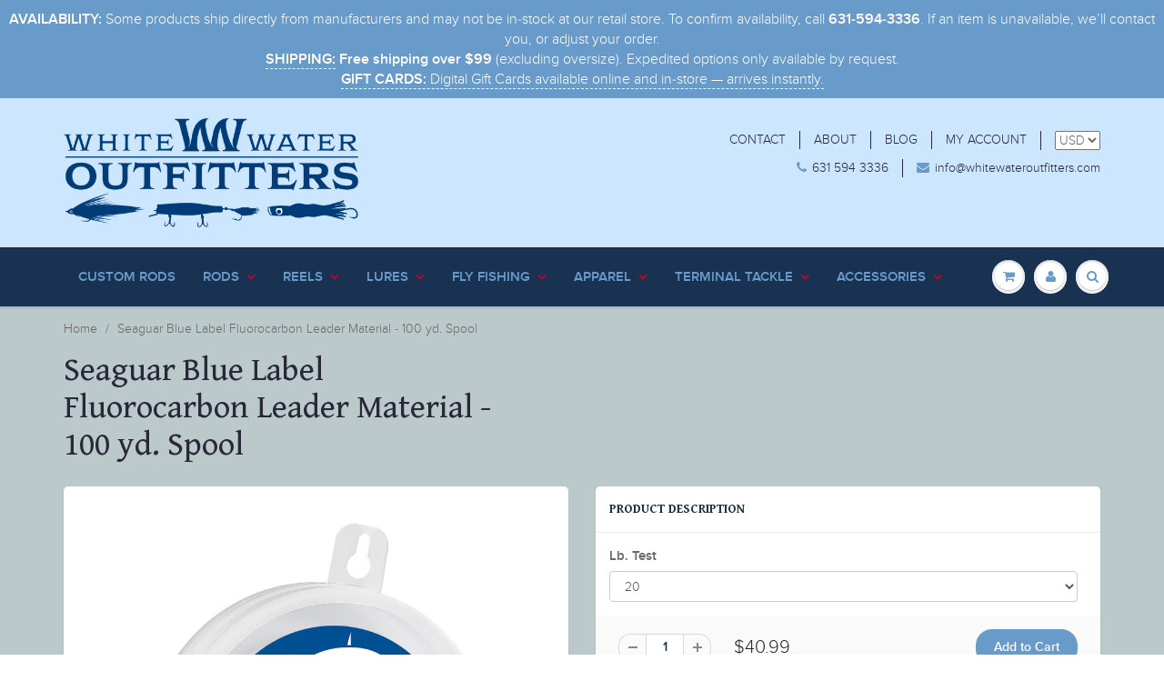

--- FILE ---
content_type: text/html; charset=utf-8
request_url: https://whitewateroutfitters.com/products/seaguar-blue-label-fluorocarbon-leader-material-100-yd-spool
body_size: 23939
content:
<!doctype html>
<html lang="en" class="noIE">
  <head>

    <!-- Basic page needs ================================================== -->
    <meta charset="utf-8">
    <meta name="viewport" content="width=device-width, initial-scale=1, maximum-scale=1">

    <!-- Title and description ================================================== -->
    <title>
      Seaguar Blue Label Fluorocarbon Leader Material - 100 yd. Spool &ndash; White Water Outfitters
    </title>

    
    <meta name="description" content="Incredible impact and abrasion resistance. Fast sinking. Superior tensile and knot strength. Seaguar® Blue Label 100% fluorocarbon leader material allows you to use a smaller test leader than comparable nylons or fluorocarbon for unmatched bait presentations. No wonder it’s preferred by anglers the world over.">
    

    <!-- Helpers ================================================== -->
    
  <meta property="og:type" content="product">
  <meta property="og:title" content="Seaguar Blue Label Fluorocarbon Leader Material - 100 yd. Spool">
  
  <meta property="og:image" content="http://whitewateroutfitters.com/cdn/shop/products/Seaguar_pkg_BlueLabel-main_800x.webp?v=1672512157">
  <meta property="og:image:secure_url" content="https://whitewateroutfitters.com/cdn/shop/products/Seaguar_pkg_BlueLabel-main_800x.webp?v=1672512157">
  
  <meta property="og:price:amount" content="40.99">
  <meta property="og:price:currency" content="USD">


  <meta property="og:description" content="Incredible impact and abrasion resistance. Fast sinking. Superior tensile and knot strength. Seaguar® Blue Label 100% fluorocarbon leader material allows you to use a smaller test leader than comparable nylons or fluorocarbon for unmatched bait presentations. No wonder it’s preferred by anglers the world over.">

  <meta property="og:url" content="https://whitewateroutfitters.com/products/seaguar-blue-label-fluorocarbon-leader-material-100-yd-spool">
  <meta property="og:site_name" content="White Water Outfitters">



<meta name="twitter:card" content="summary">

  <meta name="twitter:title" content="Seaguar Blue Label Fluorocarbon Leader Material - 100 yd. Spool">
  <meta name="twitter:description" content="Incredible impact and abrasion resistance. Fast sinking. Superior tensile and knot strength. Seaguar® Blue Label 100% fluorocarbon leader material allows you to use a smaller test leader than comparable nylons or fluorocarbon for unmatched bait presentations. No wonder it’s preferred by anglers the world over.">
  <meta name="twitter:image" content="https://whitewateroutfitters.com/cdn/shop/products/Seaguar_pkg_BlueLabel-main_800x.webp?v=1672512157">
  <meta name="twitter:image:width" content="240">
  <meta name="twitter:image:height" content="240">

    <link rel="canonical" href="https://whitewateroutfitters.com/products/seaguar-blue-label-fluorocarbon-leader-material-100-yd-spool">
    <meta name="viewport" content="width=device-width,initial-scale=1">
    <meta name="theme-color" content="#689aca">

    
    <link rel="shortcut icon" href="//whitewateroutfitters.com/cdn/shop/t/4/assets/favicon.png?v=87273652752021814871705077252" type="image/png" />
    
    <link href="//whitewateroutfitters.com/cdn/shop/t/4/assets/apps.css?v=182901362310672101711539288237" rel="stylesheet" type="text/css" media="all" />
    <link href="//whitewateroutfitters.com/cdn/shop/t/4/assets/style.css?v=4544593493955475291539288479" rel="stylesheet" type="text/css" media="all" />
    <link href="//whitewateroutfitters.com/cdn/shop/t/4/assets/flexslider.css?v=158044818509811299811539288479" rel="stylesheet" type="text/css" media="all" />
    <link href="//whitewateroutfitters.com/cdn/shop/t/4/assets/flexslider-product.css?v=80584360023446406961539288479" rel="stylesheet" type="text/css" media="all" />
    
    <link rel="stylesheet" type="text/css" href="//fonts.googleapis.com/css?family=Gentium+Book+Basic:300,400,700,900">
    
    

    <!-- Header hook for plugins ================================================== -->
    <script>window.performance && window.performance.mark && window.performance.mark('shopify.content_for_header.start');</script><meta name="google-site-verification" content="fyhz3CCAEVDqTYHeJELjphvF4gbWYTvsWHtePbrPnFo">
<meta id="shopify-digital-wallet" name="shopify-digital-wallet" content="/342818878/digital_wallets/dialog">
<meta name="shopify-checkout-api-token" content="43adb55fd2b82274a3aba79a6281b881">
<meta id="in-context-paypal-metadata" data-shop-id="342818878" data-venmo-supported="true" data-environment="production" data-locale="en_US" data-paypal-v4="true" data-currency="USD">
<link rel="alternate" type="application/json+oembed" href="https://whitewateroutfitters.com/products/seaguar-blue-label-fluorocarbon-leader-material-100-yd-spool.oembed">
<script async="async" src="/checkouts/internal/preloads.js?locale=en-US"></script>
<script id="shopify-features" type="application/json">{"accessToken":"43adb55fd2b82274a3aba79a6281b881","betas":["rich-media-storefront-analytics"],"domain":"whitewateroutfitters.com","predictiveSearch":true,"shopId":342818878,"locale":"en"}</script>
<script>var Shopify = Shopify || {};
Shopify.shop = "white-water-outfitters.myshopify.com";
Shopify.locale = "en";
Shopify.currency = {"active":"USD","rate":"1.0"};
Shopify.country = "US";
Shopify.theme = {"name":"[BoostCommerce] Live theme with filter \u0026 search 2","id":36988125246,"schema_name":"ShowTime","schema_version":"5.0.9","theme_store_id":null,"role":"main"};
Shopify.theme.handle = "null";
Shopify.theme.style = {"id":null,"handle":null};
Shopify.cdnHost = "whitewateroutfitters.com/cdn";
Shopify.routes = Shopify.routes || {};
Shopify.routes.root = "/";</script>
<script type="module">!function(o){(o.Shopify=o.Shopify||{}).modules=!0}(window);</script>
<script>!function(o){function n(){var o=[];function n(){o.push(Array.prototype.slice.apply(arguments))}return n.q=o,n}var t=o.Shopify=o.Shopify||{};t.loadFeatures=n(),t.autoloadFeatures=n()}(window);</script>
<script id="shop-js-analytics" type="application/json">{"pageType":"product"}</script>
<script defer="defer" async type="module" src="//whitewateroutfitters.com/cdn/shopifycloud/shop-js/modules/v2/client.init-shop-cart-sync_C5BV16lS.en.esm.js"></script>
<script defer="defer" async type="module" src="//whitewateroutfitters.com/cdn/shopifycloud/shop-js/modules/v2/chunk.common_CygWptCX.esm.js"></script>
<script type="module">
  await import("//whitewateroutfitters.com/cdn/shopifycloud/shop-js/modules/v2/client.init-shop-cart-sync_C5BV16lS.en.esm.js");
await import("//whitewateroutfitters.com/cdn/shopifycloud/shop-js/modules/v2/chunk.common_CygWptCX.esm.js");

  window.Shopify.SignInWithShop?.initShopCartSync?.({"fedCMEnabled":true,"windoidEnabled":true});

</script>
<script>(function() {
  var isLoaded = false;
  function asyncLoad() {
    if (isLoaded) return;
    isLoaded = true;
    var urls = ["https:\/\/cdn.shopify.com\/s\/files\/1\/0003\/4281\/8878\/t\/4\/assets\/pop_342818878.js?v=1741203399\u0026shop=white-water-outfitters.myshopify.com"];
    for (var i = 0; i < urls.length; i++) {
      var s = document.createElement('script');
      s.type = 'text/javascript';
      s.async = true;
      s.src = urls[i];
      var x = document.getElementsByTagName('script')[0];
      x.parentNode.insertBefore(s, x);
    }
  };
  if(window.attachEvent) {
    window.attachEvent('onload', asyncLoad);
  } else {
    window.addEventListener('load', asyncLoad, false);
  }
})();</script>
<script id="__st">var __st={"a":342818878,"offset":-18000,"reqid":"a3560434-cd66-412f-b9fb-268462863e67-1768736174","pageurl":"whitewateroutfitters.com\/products\/seaguar-blue-label-fluorocarbon-leader-material-100-yd-spool","u":"a043d48cecc2","p":"product","rtyp":"product","rid":6982105399358};</script>
<script>window.ShopifyPaypalV4VisibilityTracking = true;</script>
<script id="captcha-bootstrap">!function(){'use strict';const t='contact',e='account',n='new_comment',o=[[t,t],['blogs',n],['comments',n],[t,'customer']],c=[[e,'customer_login'],[e,'guest_login'],[e,'recover_customer_password'],[e,'create_customer']],r=t=>t.map((([t,e])=>`form[action*='/${t}']:not([data-nocaptcha='true']) input[name='form_type'][value='${e}']`)).join(','),a=t=>()=>t?[...document.querySelectorAll(t)].map((t=>t.form)):[];function s(){const t=[...o],e=r(t);return a(e)}const i='password',u='form_key',d=['recaptcha-v3-token','g-recaptcha-response','h-captcha-response',i],f=()=>{try{return window.sessionStorage}catch{return}},m='__shopify_v',_=t=>t.elements[u];function p(t,e,n=!1){try{const o=window.sessionStorage,c=JSON.parse(o.getItem(e)),{data:r}=function(t){const{data:e,action:n}=t;return t[m]||n?{data:e,action:n}:{data:t,action:n}}(c);for(const[e,n]of Object.entries(r))t.elements[e]&&(t.elements[e].value=n);n&&o.removeItem(e)}catch(o){console.error('form repopulation failed',{error:o})}}const l='form_type',E='cptcha';function T(t){t.dataset[E]=!0}const w=window,h=w.document,L='Shopify',v='ce_forms',y='captcha';let A=!1;((t,e)=>{const n=(g='f06e6c50-85a8-45c8-87d0-21a2b65856fe',I='https://cdn.shopify.com/shopifycloud/storefront-forms-hcaptcha/ce_storefront_forms_captcha_hcaptcha.v1.5.2.iife.js',D={infoText:'Protected by hCaptcha',privacyText:'Privacy',termsText:'Terms'},(t,e,n)=>{const o=w[L][v],c=o.bindForm;if(c)return c(t,g,e,D).then(n);var r;o.q.push([[t,g,e,D],n]),r=I,A||(h.body.append(Object.assign(h.createElement('script'),{id:'captcha-provider',async:!0,src:r})),A=!0)});var g,I,D;w[L]=w[L]||{},w[L][v]=w[L][v]||{},w[L][v].q=[],w[L][y]=w[L][y]||{},w[L][y].protect=function(t,e){n(t,void 0,e),T(t)},Object.freeze(w[L][y]),function(t,e,n,w,h,L){const[v,y,A,g]=function(t,e,n){const i=e?o:[],u=t?c:[],d=[...i,...u],f=r(d),m=r(i),_=r(d.filter((([t,e])=>n.includes(e))));return[a(f),a(m),a(_),s()]}(w,h,L),I=t=>{const e=t.target;return e instanceof HTMLFormElement?e:e&&e.form},D=t=>v().includes(t);t.addEventListener('submit',(t=>{const e=I(t);if(!e)return;const n=D(e)&&!e.dataset.hcaptchaBound&&!e.dataset.recaptchaBound,o=_(e),c=g().includes(e)&&(!o||!o.value);(n||c)&&t.preventDefault(),c&&!n&&(function(t){try{if(!f())return;!function(t){const e=f();if(!e)return;const n=_(t);if(!n)return;const o=n.value;o&&e.removeItem(o)}(t);const e=Array.from(Array(32),(()=>Math.random().toString(36)[2])).join('');!function(t,e){_(t)||t.append(Object.assign(document.createElement('input'),{type:'hidden',name:u})),t.elements[u].value=e}(t,e),function(t,e){const n=f();if(!n)return;const o=[...t.querySelectorAll(`input[type='${i}']`)].map((({name:t})=>t)),c=[...d,...o],r={};for(const[a,s]of new FormData(t).entries())c.includes(a)||(r[a]=s);n.setItem(e,JSON.stringify({[m]:1,action:t.action,data:r}))}(t,e)}catch(e){console.error('failed to persist form',e)}}(e),e.submit())}));const S=(t,e)=>{t&&!t.dataset[E]&&(n(t,e.some((e=>e===t))),T(t))};for(const o of['focusin','change'])t.addEventListener(o,(t=>{const e=I(t);D(e)&&S(e,y())}));const B=e.get('form_key'),M=e.get(l),P=B&&M;t.addEventListener('DOMContentLoaded',(()=>{const t=y();if(P)for(const e of t)e.elements[l].value===M&&p(e,B);[...new Set([...A(),...v().filter((t=>'true'===t.dataset.shopifyCaptcha))])].forEach((e=>S(e,t)))}))}(h,new URLSearchParams(w.location.search),n,t,e,['guest_login'])})(!0,!0)}();</script>
<script integrity="sha256-4kQ18oKyAcykRKYeNunJcIwy7WH5gtpwJnB7kiuLZ1E=" data-source-attribution="shopify.loadfeatures" defer="defer" src="//whitewateroutfitters.com/cdn/shopifycloud/storefront/assets/storefront/load_feature-a0a9edcb.js" crossorigin="anonymous"></script>
<script data-source-attribution="shopify.dynamic_checkout.dynamic.init">var Shopify=Shopify||{};Shopify.PaymentButton=Shopify.PaymentButton||{isStorefrontPortableWallets:!0,init:function(){window.Shopify.PaymentButton.init=function(){};var t=document.createElement("script");t.src="https://whitewateroutfitters.com/cdn/shopifycloud/portable-wallets/latest/portable-wallets.en.js",t.type="module",document.head.appendChild(t)}};
</script>
<script data-source-attribution="shopify.dynamic_checkout.buyer_consent">
  function portableWalletsHideBuyerConsent(e){var t=document.getElementById("shopify-buyer-consent"),n=document.getElementById("shopify-subscription-policy-button");t&&n&&(t.classList.add("hidden"),t.setAttribute("aria-hidden","true"),n.removeEventListener("click",e))}function portableWalletsShowBuyerConsent(e){var t=document.getElementById("shopify-buyer-consent"),n=document.getElementById("shopify-subscription-policy-button");t&&n&&(t.classList.remove("hidden"),t.removeAttribute("aria-hidden"),n.addEventListener("click",e))}window.Shopify?.PaymentButton&&(window.Shopify.PaymentButton.hideBuyerConsent=portableWalletsHideBuyerConsent,window.Shopify.PaymentButton.showBuyerConsent=portableWalletsShowBuyerConsent);
</script>
<script data-source-attribution="shopify.dynamic_checkout.cart.bootstrap">document.addEventListener("DOMContentLoaded",(function(){function t(){return document.querySelector("shopify-accelerated-checkout-cart, shopify-accelerated-checkout")}if(t())Shopify.PaymentButton.init();else{new MutationObserver((function(e,n){t()&&(Shopify.PaymentButton.init(),n.disconnect())})).observe(document.body,{childList:!0,subtree:!0})}}));
</script>
<link id="shopify-accelerated-checkout-styles" rel="stylesheet" media="screen" href="https://whitewateroutfitters.com/cdn/shopifycloud/portable-wallets/latest/accelerated-checkout-backwards-compat.css" crossorigin="anonymous">
<style id="shopify-accelerated-checkout-cart">
        #shopify-buyer-consent {
  margin-top: 1em;
  display: inline-block;
  width: 100%;
}

#shopify-buyer-consent.hidden {
  display: none;
}

#shopify-subscription-policy-button {
  background: none;
  border: none;
  padding: 0;
  text-decoration: underline;
  font-size: inherit;
  cursor: pointer;
}

#shopify-subscription-policy-button::before {
  box-shadow: none;
}

      </style>

<script>window.performance && window.performance.mark && window.performance.mark('shopify.content_for_header.end');</script>

    <!--[if lt IE 9]>
    <script src="//html5shiv.googlecode.com/svn/trunk/html5.js" type="text/javascript"></script>
    <![endif]-->

    

    <script src="//whitewateroutfitters.com/cdn/shop/t/4/assets/jquery.js?v=105778841822381192391539288309" type="text/javascript"></script>
    
    
    <!-- Theme Global App JS ================================================== -->
    <script>
      var app = app || {
        data:{
          template:"product",
          money_format: "${{amount}}"
        }
      }
      console.log(app.data.money_format);
    </script>



<!--begin-bc-sf-filter-css-->
  <style data-id="bc-sf-filter-style" type="text/css">
      #bc-sf-filter-options-wrapper .bc-sf-filter-option-block .bc-sf-filter-block-title h3,
      #bc-sf-filter-tree-h .bc-sf-filter-option-block .bc-sf-filter-block-title a {}
      #bc-sf-filter-options-wrapper .bc-sf-filter-option-block .bc-sf-filter-block-content ul li a,
      #bc-sf-filter-tree-h .bc-sf-filter-option-block .bc-sf-filter-block-content ul li a {}
      #bc-sf-filter-tree-mobile button {}
    </style><link href="//whitewateroutfitters.com/cdn/shop/t/4/assets/bc-sf-filter.scss.css?v=170044627483607161771699202351" rel="stylesheet" type="text/css" media="all" />

<!--end-bc-sf-filter-css-->
<script type="text/javascript">
  window.Pop = window.Pop || {};
  window.Pop.common = window.Pop.common || {};
  window.Pop.common.shop = {
    permanent_domain: 'white-water-outfitters.myshopify.com',
    currency: "USD",
    money_format: "${{amount}}",
    id: 342818878
  };
  

  window.Pop.common.template = 'product';
  window.Pop.common.cart = {};
  window.Pop.common.vapid_public_key = "BJuXCmrtTK335SuczdNVYrGVtP_WXn4jImChm49st7K7z7e8gxSZUKk4DhUpk8j2Xpiw5G4-ylNbMKLlKkUEU98=";
  window.Pop.global_config = {"asset_urls":{"loy":{},"rev":{},"pu":{"init_js":null},"widgets":{"init_js":"https:\/\/cdn.shopify.com\/s\/files\/1\/0194\/1736\/6592\/t\/1\/assets\/ba_widget_init.js?v=1728041536","modal_js":"https:\/\/cdn.shopify.com\/s\/files\/1\/0194\/1736\/6592\/t\/1\/assets\/ba_widget_modal.js?v=1728041538","modal_css":"https:\/\/cdn.shopify.com\/s\/files\/1\/0194\/1736\/6592\/t\/1\/assets\/ba_widget_modal.css?v=1654723622"},"forms":{},"global":{"helper_js":"https:\/\/cdn.shopify.com\/s\/files\/1\/0194\/1736\/6592\/t\/1\/assets\/ba_pop_tracking.js?v=1704919189"}},"proxy_paths":{"pop":"\/apps\/ba-pop","app_metrics":"\/apps\/ba-pop\/app_metrics","push_subscription":"\/apps\/ba-pop\/push"},"aat":["pop"],"pv":false,"sts":false,"bam":false,"batc":false,"base_money_format":"${{amount}}","loy_js_api_enabled":false,"shop":{"id":342818878,"name":"White Water Outfitters","domain":"whitewateroutfitters.com"}};
  window.Pop.widgets_config = {"id":197758,"active":false,"frequency_limit_amount":2,"frequency_limit_time_unit":"days","background_image":{"position":"none","widget_background_preview_url":""},"initial_state":{"body":"Sign up for our mailing list and be the first to know about new products, sales, and other news regarding our store. Plus, you'll get a code for 10% OFF on your next order!","title":"Get 10% OFF on your order!","cta_text":"Claim Discount","show_email":"true","action_text":"Saving...","footer_text":"You are signing up to receive communication via email and can unsubscribe at any time.","dismiss_text":"No thanks","email_placeholder":"Email Address","phone_placeholder":"Phone Number"},"success_state":{"body":"Thanks for subscribing! Copy your discount code and apply it to your next order. One use per customer.","title":"Discount Unlocked 🎉","cta_text":"Continue shopping","cta_action":"dismiss","redirect_url":"","open_url_new_tab":"false"},"closed_state":{"action":"close_widget","font_size":"20","action_text":"GET 10% OFF","display_offset":"300","display_position":"left"},"error_state":{"submit_error":"Sorry, please try again later","invalid_email":"Please enter valid email address!","error_subscribing":"Error subscribing, try again later","already_registered":"You have already registered","invalid_phone_number":"Please enter valid phone number!"},"trigger":{"action":"on_timer","delay_in_seconds":"0"},"colors":{"link_color":"#4FC3F7","sticky_bar_bg":"#C62828","cta_font_color":"#fff","body_font_color":"#000","sticky_bar_text":"#fff","background_color":"#e3f2fd","error_text_color":"#ff2626","title_font_color":"#263238","footer_font_color":"#bbb","dismiss_font_color":"#bbb","cta_background_color":"#1a237e","sticky_coupon_bar_bg":"#286ef8","error_text_background":"","sticky_coupon_bar_text":"#fff"},"sticky_coupon_bar":{"enabled":"false","message":"Don't forget to use your code"},"display_style":{"font":"Helvetica","size":"regular","align":"center"},"dismissable":true,"has_background":false,"opt_in_channels":["email"],"rules":[],"widget_css":".powered_by_rivo{\n  display: block;\n}\n.ba_widget_main_design {\n  background: #e3f2fd;\n}\n.ba_widget_content{text-align: center}\n.ba_widget_parent{\n  font-family: Helvetica;\n}\n.ba_widget_parent.background{\n}\n.ba_widget_left_content{\n}\n.ba_widget_right_content{\n}\n#ba_widget_cta_button:disabled{\n  background: #1a237ecc;\n}\n#ba_widget_cta_button{\n  background: #1a237e;\n  color: #fff;\n}\n#ba_widget_cta_button:after {\n  background: #1a237ee0;\n}\n.ba_initial_state_title, .ba_success_state_title{\n  color: #263238;\n}\n.ba_initial_state_body, .ba_success_state_body{\n  color: #000;\n}\n.ba_initial_state_dismiss_text{\n  color: #bbb;\n}\n.ba_initial_state_footer_text, .ba_initial_state_sms_agreement{\n  color: #bbb;\n}\n.ba_widget_error{\n  color: #ff2626;\n  background: ;\n}\n.ba_link_color{\n  color: #4FC3F7;\n}\n","custom_css":null,"logo":null};
</script>


<script type="text/javascript">
  

  (function() {
    //Global snippet for Email Popups
    //this is updated automatically - do not edit manually.
    document.addEventListener('DOMContentLoaded', function() {
      function loadScript(src, defer, done) {
        var js = document.createElement('script');
        js.src = src;
        js.defer = defer;
        js.onload = function(){done();};
        js.onerror = function(){
          done(new Error('Failed to load script ' + src));
        };
        document.head.appendChild(js);
      }

      function browserSupportsAllFeatures() {
        return window.Promise && window.fetch && window.Symbol;
      }

      if (browserSupportsAllFeatures()) {
        main();
      } else {
        loadScript('https://cdnjs.cloudflare.com/polyfill/v3/polyfill.min.js?features=Promise,fetch', true, main);
      }

      function loadAppScripts(){
        const popAppEmbedEnabled = document.getElementById("pop-app-embed-init");

        if (window.Pop.global_config.aat.includes("pop") && !popAppEmbedEnabled){
          loadScript(window.Pop.global_config.asset_urls.widgets.init_js, true, function(){});
        }
      }

      function main(err) {
        loadScript(window.Pop.global_config.asset_urls.global.helper_js, false, loadAppScripts);
      }
    });
  })();
</script>

<script src="https://cdn.shopify.com/extensions/1aff304a-11ec-47a0-aee1-7f4ae56792d4/tydal-popups-email-pop-ups-4/assets/pop-app-embed.js" type="text/javascript" defer="defer"></script>
<script src="https://cdn.shopify.com/extensions/cfc76123-b24f-4e9a-a1dc-585518796af7/forms-2294/assets/shopify-forms-loader.js" type="text/javascript" defer="defer"></script>
<link href="https://monorail-edge.shopifysvc.com" rel="dns-prefetch">
<script>(function(){if ("sendBeacon" in navigator && "performance" in window) {try {var session_token_from_headers = performance.getEntriesByType('navigation')[0].serverTiming.find(x => x.name == '_s').description;} catch {var session_token_from_headers = undefined;}var session_cookie_matches = document.cookie.match(/_shopify_s=([^;]*)/);var session_token_from_cookie = session_cookie_matches && session_cookie_matches.length === 2 ? session_cookie_matches[1] : "";var session_token = session_token_from_headers || session_token_from_cookie || "";function handle_abandonment_event(e) {var entries = performance.getEntries().filter(function(entry) {return /monorail-edge.shopifysvc.com/.test(entry.name);});if (!window.abandonment_tracked && entries.length === 0) {window.abandonment_tracked = true;var currentMs = Date.now();var navigation_start = performance.timing.navigationStart;var payload = {shop_id: 342818878,url: window.location.href,navigation_start,duration: currentMs - navigation_start,session_token,page_type: "product"};window.navigator.sendBeacon("https://monorail-edge.shopifysvc.com/v1/produce", JSON.stringify({schema_id: "online_store_buyer_site_abandonment/1.1",payload: payload,metadata: {event_created_at_ms: currentMs,event_sent_at_ms: currentMs}}));}}window.addEventListener('pagehide', handle_abandonment_event);}}());</script>
<script id="web-pixels-manager-setup">(function e(e,d,r,n,o){if(void 0===o&&(o={}),!Boolean(null===(a=null===(i=window.Shopify)||void 0===i?void 0:i.analytics)||void 0===a?void 0:a.replayQueue)){var i,a;window.Shopify=window.Shopify||{};var t=window.Shopify;t.analytics=t.analytics||{};var s=t.analytics;s.replayQueue=[],s.publish=function(e,d,r){return s.replayQueue.push([e,d,r]),!0};try{self.performance.mark("wpm:start")}catch(e){}var l=function(){var e={modern:/Edge?\/(1{2}[4-9]|1[2-9]\d|[2-9]\d{2}|\d{4,})\.\d+(\.\d+|)|Firefox\/(1{2}[4-9]|1[2-9]\d|[2-9]\d{2}|\d{4,})\.\d+(\.\d+|)|Chrom(ium|e)\/(9{2}|\d{3,})\.\d+(\.\d+|)|(Maci|X1{2}).+ Version\/(15\.\d+|(1[6-9]|[2-9]\d|\d{3,})\.\d+)([,.]\d+|)( \(\w+\)|)( Mobile\/\w+|) Safari\/|Chrome.+OPR\/(9{2}|\d{3,})\.\d+\.\d+|(CPU[ +]OS|iPhone[ +]OS|CPU[ +]iPhone|CPU IPhone OS|CPU iPad OS)[ +]+(15[._]\d+|(1[6-9]|[2-9]\d|\d{3,})[._]\d+)([._]\d+|)|Android:?[ /-](13[3-9]|1[4-9]\d|[2-9]\d{2}|\d{4,})(\.\d+|)(\.\d+|)|Android.+Firefox\/(13[5-9]|1[4-9]\d|[2-9]\d{2}|\d{4,})\.\d+(\.\d+|)|Android.+Chrom(ium|e)\/(13[3-9]|1[4-9]\d|[2-9]\d{2}|\d{4,})\.\d+(\.\d+|)|SamsungBrowser\/([2-9]\d|\d{3,})\.\d+/,legacy:/Edge?\/(1[6-9]|[2-9]\d|\d{3,})\.\d+(\.\d+|)|Firefox\/(5[4-9]|[6-9]\d|\d{3,})\.\d+(\.\d+|)|Chrom(ium|e)\/(5[1-9]|[6-9]\d|\d{3,})\.\d+(\.\d+|)([\d.]+$|.*Safari\/(?![\d.]+ Edge\/[\d.]+$))|(Maci|X1{2}).+ Version\/(10\.\d+|(1[1-9]|[2-9]\d|\d{3,})\.\d+)([,.]\d+|)( \(\w+\)|)( Mobile\/\w+|) Safari\/|Chrome.+OPR\/(3[89]|[4-9]\d|\d{3,})\.\d+\.\d+|(CPU[ +]OS|iPhone[ +]OS|CPU[ +]iPhone|CPU IPhone OS|CPU iPad OS)[ +]+(10[._]\d+|(1[1-9]|[2-9]\d|\d{3,})[._]\d+)([._]\d+|)|Android:?[ /-](13[3-9]|1[4-9]\d|[2-9]\d{2}|\d{4,})(\.\d+|)(\.\d+|)|Mobile Safari.+OPR\/([89]\d|\d{3,})\.\d+\.\d+|Android.+Firefox\/(13[5-9]|1[4-9]\d|[2-9]\d{2}|\d{4,})\.\d+(\.\d+|)|Android.+Chrom(ium|e)\/(13[3-9]|1[4-9]\d|[2-9]\d{2}|\d{4,})\.\d+(\.\d+|)|Android.+(UC? ?Browser|UCWEB|U3)[ /]?(15\.([5-9]|\d{2,})|(1[6-9]|[2-9]\d|\d{3,})\.\d+)\.\d+|SamsungBrowser\/(5\.\d+|([6-9]|\d{2,})\.\d+)|Android.+MQ{2}Browser\/(14(\.(9|\d{2,})|)|(1[5-9]|[2-9]\d|\d{3,})(\.\d+|))(\.\d+|)|K[Aa][Ii]OS\/(3\.\d+|([4-9]|\d{2,})\.\d+)(\.\d+|)/},d=e.modern,r=e.legacy,n=navigator.userAgent;return n.match(d)?"modern":n.match(r)?"legacy":"unknown"}(),u="modern"===l?"modern":"legacy",c=(null!=n?n:{modern:"",legacy:""})[u],f=function(e){return[e.baseUrl,"/wpm","/b",e.hashVersion,"modern"===e.buildTarget?"m":"l",".js"].join("")}({baseUrl:d,hashVersion:r,buildTarget:u}),m=function(e){var d=e.version,r=e.bundleTarget,n=e.surface,o=e.pageUrl,i=e.monorailEndpoint;return{emit:function(e){var a=e.status,t=e.errorMsg,s=(new Date).getTime(),l=JSON.stringify({metadata:{event_sent_at_ms:s},events:[{schema_id:"web_pixels_manager_load/3.1",payload:{version:d,bundle_target:r,page_url:o,status:a,surface:n,error_msg:t},metadata:{event_created_at_ms:s}}]});if(!i)return console&&console.warn&&console.warn("[Web Pixels Manager] No Monorail endpoint provided, skipping logging."),!1;try{return self.navigator.sendBeacon.bind(self.navigator)(i,l)}catch(e){}var u=new XMLHttpRequest;try{return u.open("POST",i,!0),u.setRequestHeader("Content-Type","text/plain"),u.send(l),!0}catch(e){return console&&console.warn&&console.warn("[Web Pixels Manager] Got an unhandled error while logging to Monorail."),!1}}}}({version:r,bundleTarget:l,surface:e.surface,pageUrl:self.location.href,monorailEndpoint:e.monorailEndpoint});try{o.browserTarget=l,function(e){var d=e.src,r=e.async,n=void 0===r||r,o=e.onload,i=e.onerror,a=e.sri,t=e.scriptDataAttributes,s=void 0===t?{}:t,l=document.createElement("script"),u=document.querySelector("head"),c=document.querySelector("body");if(l.async=n,l.src=d,a&&(l.integrity=a,l.crossOrigin="anonymous"),s)for(var f in s)if(Object.prototype.hasOwnProperty.call(s,f))try{l.dataset[f]=s[f]}catch(e){}if(o&&l.addEventListener("load",o),i&&l.addEventListener("error",i),u)u.appendChild(l);else{if(!c)throw new Error("Did not find a head or body element to append the script");c.appendChild(l)}}({src:f,async:!0,onload:function(){if(!function(){var e,d;return Boolean(null===(d=null===(e=window.Shopify)||void 0===e?void 0:e.analytics)||void 0===d?void 0:d.initialized)}()){var d=window.webPixelsManager.init(e)||void 0;if(d){var r=window.Shopify.analytics;r.replayQueue.forEach((function(e){var r=e[0],n=e[1],o=e[2];d.publishCustomEvent(r,n,o)})),r.replayQueue=[],r.publish=d.publishCustomEvent,r.visitor=d.visitor,r.initialized=!0}}},onerror:function(){return m.emit({status:"failed",errorMsg:"".concat(f," has failed to load")})},sri:function(e){var d=/^sha384-[A-Za-z0-9+/=]+$/;return"string"==typeof e&&d.test(e)}(c)?c:"",scriptDataAttributes:o}),m.emit({status:"loading"})}catch(e){m.emit({status:"failed",errorMsg:(null==e?void 0:e.message)||"Unknown error"})}}})({shopId: 342818878,storefrontBaseUrl: "https://whitewateroutfitters.com",extensionsBaseUrl: "https://extensions.shopifycdn.com/cdn/shopifycloud/web-pixels-manager",monorailEndpoint: "https://monorail-edge.shopifysvc.com/unstable/produce_batch",surface: "storefront-renderer",enabledBetaFlags: ["2dca8a86"],webPixelsConfigList: [{"id":"311754814","configuration":"{\"config\":\"{\\\"pixel_id\\\":\\\"GT-WFMPJMN\\\",\\\"target_country\\\":\\\"US\\\",\\\"gtag_events\\\":[{\\\"type\\\":\\\"purchase\\\",\\\"action_label\\\":\\\"MC-Z9G10DBHCR\\\"},{\\\"type\\\":\\\"page_view\\\",\\\"action_label\\\":\\\"MC-Z9G10DBHCR\\\"},{\\\"type\\\":\\\"view_item\\\",\\\"action_label\\\":\\\"MC-Z9G10DBHCR\\\"}],\\\"enable_monitoring_mode\\\":false}\"}","eventPayloadVersion":"v1","runtimeContext":"OPEN","scriptVersion":"b2a88bafab3e21179ed38636efcd8a93","type":"APP","apiClientId":1780363,"privacyPurposes":[],"dataSharingAdjustments":{"protectedCustomerApprovalScopes":["read_customer_address","read_customer_email","read_customer_name","read_customer_personal_data","read_customer_phone"]}},{"id":"65765438","eventPayloadVersion":"v1","runtimeContext":"LAX","scriptVersion":"1","type":"CUSTOM","privacyPurposes":["ANALYTICS"],"name":"Google Analytics tag (migrated)"},{"id":"shopify-app-pixel","configuration":"{}","eventPayloadVersion":"v1","runtimeContext":"STRICT","scriptVersion":"0450","apiClientId":"shopify-pixel","type":"APP","privacyPurposes":["ANALYTICS","MARKETING"]},{"id":"shopify-custom-pixel","eventPayloadVersion":"v1","runtimeContext":"LAX","scriptVersion":"0450","apiClientId":"shopify-pixel","type":"CUSTOM","privacyPurposes":["ANALYTICS","MARKETING"]}],isMerchantRequest: false,initData: {"shop":{"name":"White Water Outfitters","paymentSettings":{"currencyCode":"USD"},"myshopifyDomain":"white-water-outfitters.myshopify.com","countryCode":"US","storefrontUrl":"https:\/\/whitewateroutfitters.com"},"customer":null,"cart":null,"checkout":null,"productVariants":[{"price":{"amount":40.99,"currencyCode":"USD"},"product":{"title":"Seaguar Blue Label Fluorocarbon Leader Material - 100 yd. Spool","vendor":"Seaguar","id":"6982105399358","untranslatedTitle":"Seaguar Blue Label Fluorocarbon Leader Material - 100 yd. Spool","url":"\/products\/seaguar-blue-label-fluorocarbon-leader-material-100-yd-spool","type":"Leader"},"id":"39781227855934","image":{"src":"\/\/whitewateroutfitters.com\/cdn\/shop\/products\/Seaguar_pkg_BlueLabel-main.webp?v=1672512157"},"sku":null,"title":"20","untranslatedTitle":"20"},{"price":{"amount":42.99,"currencyCode":"USD"},"product":{"title":"Seaguar Blue Label Fluorocarbon Leader Material - 100 yd. Spool","vendor":"Seaguar","id":"6982105399358","untranslatedTitle":"Seaguar Blue Label Fluorocarbon Leader Material - 100 yd. Spool","url":"\/products\/seaguar-blue-label-fluorocarbon-leader-material-100-yd-spool","type":"Leader"},"id":"39781227888702","image":{"src":"\/\/whitewateroutfitters.com\/cdn\/shop\/products\/Seaguar_pkg_BlueLabel-main.webp?v=1672512157"},"sku":null,"title":"25","untranslatedTitle":"25"},{"price":{"amount":52.99,"currencyCode":"USD"},"product":{"title":"Seaguar Blue Label Fluorocarbon Leader Material - 100 yd. Spool","vendor":"Seaguar","id":"6982105399358","untranslatedTitle":"Seaguar Blue Label Fluorocarbon Leader Material - 100 yd. Spool","url":"\/products\/seaguar-blue-label-fluorocarbon-leader-material-100-yd-spool","type":"Leader"},"id":"39781227921470","image":{"src":"\/\/whitewateroutfitters.com\/cdn\/shop\/products\/Seaguar_pkg_BlueLabel-main.webp?v=1672512157"},"sku":null,"title":"30","untranslatedTitle":"30"},{"price":{"amount":72.99,"currencyCode":"USD"},"product":{"title":"Seaguar Blue Label Fluorocarbon Leader Material - 100 yd. Spool","vendor":"Seaguar","id":"6982105399358","untranslatedTitle":"Seaguar Blue Label Fluorocarbon Leader Material - 100 yd. Spool","url":"\/products\/seaguar-blue-label-fluorocarbon-leader-material-100-yd-spool","type":"Leader"},"id":"39781227954238","image":{"src":"\/\/whitewateroutfitters.com\/cdn\/shop\/products\/Seaguar_pkg_BlueLabel-main.webp?v=1672512157"},"sku":null,"title":"40","untranslatedTitle":"40"},{"price":{"amount":78.99,"currencyCode":"USD"},"product":{"title":"Seaguar Blue Label Fluorocarbon Leader Material - 100 yd. Spool","vendor":"Seaguar","id":"6982105399358","untranslatedTitle":"Seaguar Blue Label Fluorocarbon Leader Material - 100 yd. Spool","url":"\/products\/seaguar-blue-label-fluorocarbon-leader-material-100-yd-spool","type":"Leader"},"id":"39781227987006","image":{"src":"\/\/whitewateroutfitters.com\/cdn\/shop\/products\/Seaguar_pkg_BlueLabel-main.webp?v=1672512157"},"sku":null,"title":"50","untranslatedTitle":"50"},{"price":{"amount":96.99,"currencyCode":"USD"},"product":{"title":"Seaguar Blue Label Fluorocarbon Leader Material - 100 yd. Spool","vendor":"Seaguar","id":"6982105399358","untranslatedTitle":"Seaguar Blue Label Fluorocarbon Leader Material - 100 yd. Spool","url":"\/products\/seaguar-blue-label-fluorocarbon-leader-material-100-yd-spool","type":"Leader"},"id":"39781228019774","image":{"src":"\/\/whitewateroutfitters.com\/cdn\/shop\/products\/Seaguar_pkg_BlueLabel-main.webp?v=1672512157"},"sku":"","title":"60","untranslatedTitle":"60"},{"price":{"amount":114.99,"currencyCode":"USD"},"product":{"title":"Seaguar Blue Label Fluorocarbon Leader Material - 100 yd. Spool","vendor":"Seaguar","id":"6982105399358","untranslatedTitle":"Seaguar Blue Label Fluorocarbon Leader Material - 100 yd. Spool","url":"\/products\/seaguar-blue-label-fluorocarbon-leader-material-100-yd-spool","type":"Leader"},"id":"39781228052542","image":{"src":"\/\/whitewateroutfitters.com\/cdn\/shop\/products\/Seaguar_pkg_BlueLabel-main.webp?v=1672512157"},"sku":null,"title":"80","untranslatedTitle":"80"}],"purchasingCompany":null},},"https://whitewateroutfitters.com/cdn","fcfee988w5aeb613cpc8e4bc33m6693e112",{"modern":"","legacy":""},{"shopId":"342818878","storefrontBaseUrl":"https:\/\/whitewateroutfitters.com","extensionBaseUrl":"https:\/\/extensions.shopifycdn.com\/cdn\/shopifycloud\/web-pixels-manager","surface":"storefront-renderer","enabledBetaFlags":"[\"2dca8a86\"]","isMerchantRequest":"false","hashVersion":"fcfee988w5aeb613cpc8e4bc33m6693e112","publish":"custom","events":"[[\"page_viewed\",{}],[\"product_viewed\",{\"productVariant\":{\"price\":{\"amount\":40.99,\"currencyCode\":\"USD\"},\"product\":{\"title\":\"Seaguar Blue Label Fluorocarbon Leader Material - 100 yd. Spool\",\"vendor\":\"Seaguar\",\"id\":\"6982105399358\",\"untranslatedTitle\":\"Seaguar Blue Label Fluorocarbon Leader Material - 100 yd. Spool\",\"url\":\"\/products\/seaguar-blue-label-fluorocarbon-leader-material-100-yd-spool\",\"type\":\"Leader\"},\"id\":\"39781227855934\",\"image\":{\"src\":\"\/\/whitewateroutfitters.com\/cdn\/shop\/products\/Seaguar_pkg_BlueLabel-main.webp?v=1672512157\"},\"sku\":null,\"title\":\"20\",\"untranslatedTitle\":\"20\"}}]]"});</script><script>
  window.ShopifyAnalytics = window.ShopifyAnalytics || {};
  window.ShopifyAnalytics.meta = window.ShopifyAnalytics.meta || {};
  window.ShopifyAnalytics.meta.currency = 'USD';
  var meta = {"product":{"id":6982105399358,"gid":"gid:\/\/shopify\/Product\/6982105399358","vendor":"Seaguar","type":"Leader","handle":"seaguar-blue-label-fluorocarbon-leader-material-100-yd-spool","variants":[{"id":39781227855934,"price":4099,"name":"Seaguar Blue Label Fluorocarbon Leader Material - 100 yd. Spool - 20","public_title":"20","sku":null},{"id":39781227888702,"price":4299,"name":"Seaguar Blue Label Fluorocarbon Leader Material - 100 yd. Spool - 25","public_title":"25","sku":null},{"id":39781227921470,"price":5299,"name":"Seaguar Blue Label Fluorocarbon Leader Material - 100 yd. Spool - 30","public_title":"30","sku":null},{"id":39781227954238,"price":7299,"name":"Seaguar Blue Label Fluorocarbon Leader Material - 100 yd. Spool - 40","public_title":"40","sku":null},{"id":39781227987006,"price":7899,"name":"Seaguar Blue Label Fluorocarbon Leader Material - 100 yd. Spool - 50","public_title":"50","sku":null},{"id":39781228019774,"price":9699,"name":"Seaguar Blue Label Fluorocarbon Leader Material - 100 yd. Spool - 60","public_title":"60","sku":""},{"id":39781228052542,"price":11499,"name":"Seaguar Blue Label Fluorocarbon Leader Material - 100 yd. Spool - 80","public_title":"80","sku":null}],"remote":false},"page":{"pageType":"product","resourceType":"product","resourceId":6982105399358,"requestId":"a3560434-cd66-412f-b9fb-268462863e67-1768736174"}};
  for (var attr in meta) {
    window.ShopifyAnalytics.meta[attr] = meta[attr];
  }
</script>
<script class="analytics">
  (function () {
    var customDocumentWrite = function(content) {
      var jquery = null;

      if (window.jQuery) {
        jquery = window.jQuery;
      } else if (window.Checkout && window.Checkout.$) {
        jquery = window.Checkout.$;
      }

      if (jquery) {
        jquery('body').append(content);
      }
    };

    var hasLoggedConversion = function(token) {
      if (token) {
        return document.cookie.indexOf('loggedConversion=' + token) !== -1;
      }
      return false;
    }

    var setCookieIfConversion = function(token) {
      if (token) {
        var twoMonthsFromNow = new Date(Date.now());
        twoMonthsFromNow.setMonth(twoMonthsFromNow.getMonth() + 2);

        document.cookie = 'loggedConversion=' + token + '; expires=' + twoMonthsFromNow;
      }
    }

    var trekkie = window.ShopifyAnalytics.lib = window.trekkie = window.trekkie || [];
    if (trekkie.integrations) {
      return;
    }
    trekkie.methods = [
      'identify',
      'page',
      'ready',
      'track',
      'trackForm',
      'trackLink'
    ];
    trekkie.factory = function(method) {
      return function() {
        var args = Array.prototype.slice.call(arguments);
        args.unshift(method);
        trekkie.push(args);
        return trekkie;
      };
    };
    for (var i = 0; i < trekkie.methods.length; i++) {
      var key = trekkie.methods[i];
      trekkie[key] = trekkie.factory(key);
    }
    trekkie.load = function(config) {
      trekkie.config = config || {};
      trekkie.config.initialDocumentCookie = document.cookie;
      var first = document.getElementsByTagName('script')[0];
      var script = document.createElement('script');
      script.type = 'text/javascript';
      script.onerror = function(e) {
        var scriptFallback = document.createElement('script');
        scriptFallback.type = 'text/javascript';
        scriptFallback.onerror = function(error) {
                var Monorail = {
      produce: function produce(monorailDomain, schemaId, payload) {
        var currentMs = new Date().getTime();
        var event = {
          schema_id: schemaId,
          payload: payload,
          metadata: {
            event_created_at_ms: currentMs,
            event_sent_at_ms: currentMs
          }
        };
        return Monorail.sendRequest("https://" + monorailDomain + "/v1/produce", JSON.stringify(event));
      },
      sendRequest: function sendRequest(endpointUrl, payload) {
        // Try the sendBeacon API
        if (window && window.navigator && typeof window.navigator.sendBeacon === 'function' && typeof window.Blob === 'function' && !Monorail.isIos12()) {
          var blobData = new window.Blob([payload], {
            type: 'text/plain'
          });

          if (window.navigator.sendBeacon(endpointUrl, blobData)) {
            return true;
          } // sendBeacon was not successful

        } // XHR beacon

        var xhr = new XMLHttpRequest();

        try {
          xhr.open('POST', endpointUrl);
          xhr.setRequestHeader('Content-Type', 'text/plain');
          xhr.send(payload);
        } catch (e) {
          console.log(e);
        }

        return false;
      },
      isIos12: function isIos12() {
        return window.navigator.userAgent.lastIndexOf('iPhone; CPU iPhone OS 12_') !== -1 || window.navigator.userAgent.lastIndexOf('iPad; CPU OS 12_') !== -1;
      }
    };
    Monorail.produce('monorail-edge.shopifysvc.com',
      'trekkie_storefront_load_errors/1.1',
      {shop_id: 342818878,
      theme_id: 36988125246,
      app_name: "storefront",
      context_url: window.location.href,
      source_url: "//whitewateroutfitters.com/cdn/s/trekkie.storefront.cd680fe47e6c39ca5d5df5f0a32d569bc48c0f27.min.js"});

        };
        scriptFallback.async = true;
        scriptFallback.src = '//whitewateroutfitters.com/cdn/s/trekkie.storefront.cd680fe47e6c39ca5d5df5f0a32d569bc48c0f27.min.js';
        first.parentNode.insertBefore(scriptFallback, first);
      };
      script.async = true;
      script.src = '//whitewateroutfitters.com/cdn/s/trekkie.storefront.cd680fe47e6c39ca5d5df5f0a32d569bc48c0f27.min.js';
      first.parentNode.insertBefore(script, first);
    };
    trekkie.load(
      {"Trekkie":{"appName":"storefront","development":false,"defaultAttributes":{"shopId":342818878,"isMerchantRequest":null,"themeId":36988125246,"themeCityHash":"18416471305532645475","contentLanguage":"en","currency":"USD","eventMetadataId":"8fa6149f-890f-43e3-b84c-a8a159b8cb2f"},"isServerSideCookieWritingEnabled":true,"monorailRegion":"shop_domain","enabledBetaFlags":["65f19447"]},"Session Attribution":{},"S2S":{"facebookCapiEnabled":false,"source":"trekkie-storefront-renderer","apiClientId":580111}}
    );

    var loaded = false;
    trekkie.ready(function() {
      if (loaded) return;
      loaded = true;

      window.ShopifyAnalytics.lib = window.trekkie;

      var originalDocumentWrite = document.write;
      document.write = customDocumentWrite;
      try { window.ShopifyAnalytics.merchantGoogleAnalytics.call(this); } catch(error) {};
      document.write = originalDocumentWrite;

      window.ShopifyAnalytics.lib.page(null,{"pageType":"product","resourceType":"product","resourceId":6982105399358,"requestId":"a3560434-cd66-412f-b9fb-268462863e67-1768736174","shopifyEmitted":true});

      var match = window.location.pathname.match(/checkouts\/(.+)\/(thank_you|post_purchase)/)
      var token = match? match[1]: undefined;
      if (!hasLoggedConversion(token)) {
        setCookieIfConversion(token);
        window.ShopifyAnalytics.lib.track("Viewed Product",{"currency":"USD","variantId":39781227855934,"productId":6982105399358,"productGid":"gid:\/\/shopify\/Product\/6982105399358","name":"Seaguar Blue Label Fluorocarbon Leader Material - 100 yd. Spool - 20","price":"40.99","sku":null,"brand":"Seaguar","variant":"20","category":"Leader","nonInteraction":true,"remote":false},undefined,undefined,{"shopifyEmitted":true});
      window.ShopifyAnalytics.lib.track("monorail:\/\/trekkie_storefront_viewed_product\/1.1",{"currency":"USD","variantId":39781227855934,"productId":6982105399358,"productGid":"gid:\/\/shopify\/Product\/6982105399358","name":"Seaguar Blue Label Fluorocarbon Leader Material - 100 yd. Spool - 20","price":"40.99","sku":null,"brand":"Seaguar","variant":"20","category":"Leader","nonInteraction":true,"remote":false,"referer":"https:\/\/whitewateroutfitters.com\/products\/seaguar-blue-label-fluorocarbon-leader-material-100-yd-spool"});
      }
    });


        var eventsListenerScript = document.createElement('script');
        eventsListenerScript.async = true;
        eventsListenerScript.src = "//whitewateroutfitters.com/cdn/shopifycloud/storefront/assets/shop_events_listener-3da45d37.js";
        document.getElementsByTagName('head')[0].appendChild(eventsListenerScript);

})();</script>
  <script>
  if (!window.ga || (window.ga && typeof window.ga !== 'function')) {
    window.ga = function ga() {
      (window.ga.q = window.ga.q || []).push(arguments);
      if (window.Shopify && window.Shopify.analytics && typeof window.Shopify.analytics.publish === 'function') {
        window.Shopify.analytics.publish("ga_stub_called", {}, {sendTo: "google_osp_migration"});
      }
      console.error("Shopify's Google Analytics stub called with:", Array.from(arguments), "\nSee https://help.shopify.com/manual/promoting-marketing/pixels/pixel-migration#google for more information.");
    };
    if (window.Shopify && window.Shopify.analytics && typeof window.Shopify.analytics.publish === 'function') {
      window.Shopify.analytics.publish("ga_stub_initialized", {}, {sendTo: "google_osp_migration"});
    }
  }
</script>
<script
  defer
  src="https://whitewateroutfitters.com/cdn/shopifycloud/perf-kit/shopify-perf-kit-3.0.4.min.js"
  data-application="storefront-renderer"
  data-shop-id="342818878"
  data-render-region="gcp-us-central1"
  data-page-type="product"
  data-theme-instance-id="36988125246"
  data-theme-name="ShowTime"
  data-theme-version="5.0.9"
  data-monorail-region="shop_domain"
  data-resource-timing-sampling-rate="10"
  data-shs="true"
  data-shs-beacon="true"
  data-shs-export-with-fetch="true"
  data-shs-logs-sample-rate="1"
  data-shs-beacon-endpoint="https://whitewateroutfitters.com/api/collect"
></script>
</head>



  <body id="seaguar-blue-label-fluorocarbon-leader-material-100-yd-spool" class="template-product" >
    <div class="wsmenucontainer clearfix">
      <div class="overlapblackbg"></div>
      

      <div id="shopify-section-header" class="shopify-section">
    <div class="promo-bar">
  <p><strong>AVAILABILITY:</strong> Some products ship directly from manufacturers and may not be in-stock at our retail store. To confirm availability, call <strong>631-594-3336</strong>. If an item is unavailable, we’ll contact you, or adjust your order.</p><p><a href="/pages/shipping-and-handeling" title="Shipping and Handling"><strong>SHIPPING:</strong></a> <strong>Free shipping over $99</strong> (excluding oversize). Expedited options only available by request.</p><p><a href="/products/gift-card" title="WWO Gift Cards"><strong>GIFT CARDS:</strong> Digital Gift Cards available online and in-store — arrives instantly.</a></p><p></p>
</div>


<div id="header" data-section-id="header" data-section-type="header-section">
        
        
        <div class="header_top">
  <div class="container">
    <div class="top_menu hidden-ms hidden-xs">
      
        <a class="navbar-brand" href="/" itemprop="url">
          <img src="//whitewateroutfitters.com/cdn/shop/files/BASE_LOGO___LURES_550x.png?v=1705075888" alt="White Water Outfitters" class="img-responsive" itemprop="logo" />
        </a>
      
    </div>
    <div class="hed_right">
      
      <ul>
        
        
        <li><a href="/pages/contact">CONTACT</a></li>
        
        <li><a href="/pages/about">ABOUT</a></li>
        
        <li><a href="/blogs/news">BLOG</a></li>
        
        <li><a href="https://white-water-outfitters.myshopify.com/account/login">MY ACCOUNT</a></li>
        
        
        
        <li>
  <select id="currencies" name="currencies">
    
    
    <option value="USD" selected="selected">USD</option>
    
  </select>
</li>
        
      </ul>
      
      
      <div class="header-contact">
        <ul>
          
          <li><a href="tel:631 594 3336"><span class="fa fa-phone"></span>631 594 3336</a></li>
          
          
          <li><a href="mailto:info@whitewateroutfitters.com"><span class="fa fa-envelope"></span>info@whitewateroutfitters.com</a></li>
          
        </ul>
      </div>
      
    </div>
  </div>
</div>
        

        <div class="header_bot  enabled-sticky-menu ">
          <div class="header_content">
            <div class="container">

              
              <div id="nav">
  <nav class="navbar" role="navigation">
    <div class="navbar-header">
      <a href="#" class="visible-ms visible-xs pull-right navbar-cart" id="wsnavtoggle"><div class="cart-icon"><i class="fa fa-bars"></i></div></a>
      
      <li class="dropdown-grid no-open-arrow visible-ms visible-xs account-icon-mobile navbar-cart">
        <a data-toggle="dropdown" href="javascript:;" class="dropdown-toggle navbar-cart" aria-expanded="true"><span class="icons"><i class="fa fa-user"></i></span></a>
        <div class="dropdown-grid-wrapper mobile-grid-wrapper">
          <div class="dropdown-menu no-padding col-xs-12 col-sm-5" role="menu">
            

<div class="menu_c acc_menu">
  <div class="menu_title clearfix">
    <h4>My Account</h4>
     
  </div>

  
    <div class="login_frm">
      <p class="text-center">Welcome to White Water Outfitters!</p>
      <div class="remember">
        <a href="/account/login" class="signin_btn btn_c">Login</a>
        <a href="/account/register" class="signin_btn btn_c">Create Account</a>
      </div>
    </div>
  
</div>
          </div>
        </div>
      </li>
      
      <a href="javascript:void(0);" data-href="/cart" class="visible-ms visible-xs pull-right navbar-cart cart-popup"><div class="cart-icon"><span class="count hidden">0</span><i class="fa fa-shopping-cart"></i></div></a>
      <a href="/search" class="visible-ms visible-xs pull-right navbar-cart"><div class="cart-icon"><i class="fa fa-search"></i></div></a>
      
      <div class="visible-ms visible-xs">
        
        
        <a class="navbar-brand" href="/" itemprop="url">
          <img src="//whitewateroutfitters.com/cdn/shop/files/BASE_LOGO___LURES_550x.png?v=1705075888" alt="White Water Outfitters" itemprop="logo" />
        </a>
        
        
      </div><!-- ./visible-ms visible-xs -->
      
    </div>
    <!-- code here -->
    <nav class="wsmenu clearfix multi-drop" role="navigation">
      <ul class="mobile-sub wsmenu-list">
        
        
        <li><a href="/pages/custom-rods">custom rods</a></li>
        
        
        
        <li  class="has-submenu"><a href="/collections/rods" aria-controls="megamenu_items-rods" aria-haspopup="true" aria-expanded="false">Rods<span class="arrow"></span></a>
          <ul id="megamenu_items-rods" class="wsmenu-submenu">
            
              
         	   <li><a href="/collections/surf">Surf</a></li>
         	  
            
              
         	   <li><a href="/collections/inshore">Inshore</a></li>
         	  
            
              
         	   <li><a href="/collections/big-game-rods">Big Game</a></li>
         	  
            
              
         	   <li><a href="/collections/fly-rods">Fly</a></li>
         	  
            
              
         	   <li><a href="/collections/jig-pop">Jig &amp; Pop</a></li>
         	  
            
              
         	   <li><a href="/collections/wwo-custom">WWO Custom</a></li>
         	  
            
              
         	   <li><a href="/collections/rod-building-supplies">Rod Building Supplies</a></li>
         	  
            
          </ul>  
        </li>
        
        
        
        <li  class="has-submenu"><a href="/collections/reels-1" aria-controls="megamenu_items-reels" aria-haspopup="true" aria-expanded="false">Reels<span class="arrow"></span></a>
          <ul id="megamenu_items-reels" class="wsmenu-submenu">
            
              
         	   <li><a href="/collections/conventional">Conventional</a></li>
         	  
            
              
         	   <li><a href="/collections/spinning">Spinning</a></li>
         	  
            
              
         	   <li><a href="/collections/big-game-reels">Big Game</a></li>
         	  
            
              
         	   <li><a href="/collections/electric">Electric</a></li>
         	  
            
              
         	   <li><a href="/collections/reels">Fly</a></li>
         	  
            
              
         	   <li><a href="/collections/teaser">Teaser</a></li>
         	  
            
          </ul>  
        </li>
        
        
        
        <li  class="has-submenu"><a href="/collections/lures" aria-controls="megamenu_items-lures" aria-haspopup="true" aria-expanded="false">Lures<span class="arrow"></span></a>
          <ul id="megamenu_items-lures" class="wsmenu-submenu">
            
              
         	   <li><a href="/collections/plugs">Plugs</a></li>
         	  
            
              
         	   <li><a href="/collections/jigs">Jigs</a></li>
         	  
            
              
         	   <li><a href="/collections/soft-plastics">Soft Plastics</a></li>
         	  
            
              
         	   <li><a href="/collections/big-game-lures">Big Game</a></li>
         	  
            
              
         	   <li><a href="/collections/flies-teasers">Flies &amp; Teasers</a></li>
         	  
            
              
         	   <li><a href="/collections/inshore-trolling">Inshore Trolling</a></li>
         	  
            
          </ul>  
        </li>
        
        
        
        <li  class="has-submenu"><a href="/collections/fly-fishing" aria-controls="megamenu_items-fly-fishing" aria-haspopup="true" aria-expanded="false">Fly Fishing<span class="arrow"></span></a>
          <ul id="megamenu_items-fly-fishing" class="wsmenu-submenu">
            
              
         	   <li><a href="/collections/fly-rods">Rods</a></li>
         	  
            
              
         	   <li><a href="/collections/reels">Reels</a></li>
         	  
            
              
         	   <li><a href="/collections/flies">Flies</a></li>
         	  
            
              
         	   <li><a href="/collections/lines">Line &amp; Leader</a></li>
         	  
            
              
         	   <li><a href="/collections/fly-fishing-accessories">Accessories</a></li>
         	  
            
              
         	   <li><a href="/collections/fly-boxes">Fly Boxes</a></li>
         	  
            
              
         	   <li><a href="/collections/fly-tying">Fly Tying</a></li>
         	  
            
          </ul>  
        </li>
        
        
        
        <li  class="has-submenu"><a href="/collections/apparel" aria-controls="megamenu_items-apparel" aria-haspopup="true" aria-expanded="false">Apparel<span class="arrow"></span></a>
          <ul id="megamenu_items-apparel" class="wsmenu-submenu">
            
              
         	   <li><a href="/collections/white-water-outfitters">White Water</a></li>
         	  
            
              
         	   <li><a href="/collections/mens">Men&#39;s</a></li>
         	  
            
              
         	   <li><a href="/collections/womens">Women&#39;s</a></li>
         	  
            
              
         	   <li><a href="/collections/headware">Headwear</a></li>
         	  
            
              
         	   <li><a href="/collections/foul-weather-gear">Foul Weather Gear</a></li>
         	  
            
              
         	   <li><a href="/collections/footwear">Footwear</a></li>
         	  
            
              
         	   <li><a href="/collections/waders">Waders</a></li>
         	  
            
              
         	   <li><a href="/collections/gloves">Gloves</a></li>
         	  
            
              
         	   <li><a href="/collections/sunglasses">Sunglasses</a></li>
         	  
            
          </ul>  
        </li>
        
        
        
        <li  class="has-submenu"><a href="/collections/terminal-tackle" aria-controls="megamenu_items-terminal-tackle" aria-haspopup="true" aria-expanded="false">Terminal Tackle<span class="arrow"></span></a>
          <ul id="megamenu_items-terminal-tackle" class="wsmenu-submenu">
            
              
         	   <li><a href="/collections/hooks">Hooks</a></li>
         	  
            
              
         	   <li><a href="/collections/line-leader">Line &amp; Leader</a></li>
         	  
            
              
         	   <li><a href="/collections/sinkers">Sinkers</a></li>
         	  
            
              
         	   <li><a href="/collections/tools">Tools</a></li>
         	  
            
              
         	   <li><a href="/collections/big-game-terminal-tackle">Big Game</a></li>
         	  
            
              
         	   <li><a href="/collections/misc">Misc.</a></li>
         	  
            
              
         	   <li><a href="/collections/custom-rigs">Custom Rigs</a></li>
         	  
            
              
         	   <li><a href="/collections/inshore-rigs">Inshore Rigs</a></li>
         	  
            
          </ul>  
        </li>
        
        
        
        <li  class="has-submenu"><a href="/collections/accessories" aria-controls="megamenu_items-accessories" aria-haspopup="true" aria-expanded="false">Accessories<span class="arrow"></span></a>
          <ul id="megamenu_items-accessories" class="wsmenu-submenu">
            
              
         	   <li><a href="/collections/surf-fishing">Surf Fishing</a></li>
         	  
            
              
         	   <li><a href="/collections/big-game-accessories">Big Game</a></li>
         	  
            
              
         	   <li><a href="/collections/storage-travel">Storage &amp; Travel</a></li>
         	  
            
              
         	   <li><a href="/collections/boating">Boating</a></li>
         	  
            
              
         	   <li><a href="/collections/rod-building-supplies">Rod Building Supplies</a></li>
         	  
            
              
         	   <li><a href="/collections/rod-reel-covers">Rod/Reel Covers</a></li>
         	  
            
              
         	   <li><a href="/collections/bait-keeping">Bait Keeping</a></li>
         	  
            
              
         	   <li><a href="/collections/maintenance">Maintenance</a></li>
         	  
            
              
         	   <li><a href="/collections/crabbing-shellfishing">Crabbing &amp; Shellfishing</a></li>
         	  
            
              
         	   <li><a href="/collections/lifestyle">Lifestyle</a></li>
         	  
            
          </ul>  
        </li>
        
        
      </ul>
    </nav>
    <ul class="hidden-xs nav navbar-nav navbar-right">
      <li class="dropdown-grid no-open-arrow">
        <a data-toggle="dropdown" href="javascript:void(0);" data-href="/cart" class="dropdown-toggle cart-popup" aria-expanded="true"><div class="cart-icon"><span class="count hidden">0</span><i class="fa fa-shopping-cart"></i></div></a>
        <div class="dropdown-grid-wrapper hidden">
          <div class="dropdown-menu no-padding col-xs-12 col-sm-9 col-md-7" role="menu">
            <div class="menu_c cart_menu">
  <div class="menu_title clearfix">
    <h4>Shopping Cart</h4>
  </div>
  
  <div class="cart_row">
    <div class="empty-cart">Your cart is currently empty.</div>
    <p><a href="javascript:void(0)" class="btn_c btn_close">Continue Shopping</a></p>
  </div>
  
</div>
<script>
  
  	var currencyNoteCompiled = '<p><strong>Note:</strong> White Water Outfitters processes all orders in USD. While the content of your cart may be displayed in another currency, you will checkout using USD at the most current exchange rate.</p>';
  
</script>
          </div>
        </div>
      </li>
      
      <li class="dropdown-grid no-open-arrow">
        <a data-toggle="dropdown" href="javascript:;" class="dropdown-toggle" aria-expanded="true"><span class="icons"><i class="fa fa-user"></i></span></a>
        <div class="dropdown-grid-wrapper">
          <div class="dropdown-menu no-padding col-xs-12 col-sm-5 col-md-4 col-lg-3" role="menu">
            

<div class="menu_c acc_menu">
  <div class="menu_title clearfix">
    <h4>My Account</h4>
     
  </div>

  
    <div class="login_frm">
      <p class="text-center">Welcome to White Water Outfitters!</p>
      <div class="remember">
        <a href="/account/login" class="signin_btn btn_c">Login</a>
        <a href="/account/register" class="signin_btn btn_c">Create Account</a>
      </div>
    </div>
  
</div>
          </div>
        </div>
      </li>
      
      <li class="dropdown-grid no-open-arrow">
        
        <a data-toggle="dropdown" href="javascript:;" class="dropdown-toggle" aria-expanded="false"><span class="icons"><i class="fa fa-search"></i></span></a>
        <div class="dropdown-grid-wrapper" role="menu">
          <div class="dropdown-menu fixed_menu col-sm-4 col-lg-3 pl-pr-15">
            


<form action="/search" method="get" role="search">
  <div class="menu_c search_menu">
    <div class="search_box">
      
      <input type="hidden" name="type" value="product">
      
      <input type="search" name="q" value="" class="txtbox" placeholder="Search" aria-label="Search">
      <button class="btn btn-link" type="submit" value="Search"><span class="fa fa-search"></span></button>
    </div>
  </div>
</form>
          </div>
        </div>
        
      </li>
    </ul>
  </nav>
</div>
              

            </div>
          </div>  
        </div>
      </div><!-- /header -->







<style>
/*  This code is used to center logo vertically on different devices */
  

#header .hed_right {
	
		
        padding-top: 24px;
		
	
}

#header .navbar-toggle, #header .navbar-cart {
	
	padding-top: 30px;
	padding-bottom: 30px;
	
}
#header a.navbar-brand {
  height:auto;
}
@media (max-width: 600px) {
 #header .navbar-brand > img {
    max-width: 158px;
  }
}
@media (max-width: 600px) {
	#header .navbar-toggle, #header .navbar-cart {
		
		padding-top: 10px;
		padding-bottom: 10px;
		
	}
}

#header .hed_right .header-contact {
	clear:right;
	float:right;
	margin-top:10px;
}
@media (max-width: 989px) {
	#header .hed_right ul li {
		padding:0 10px;
	}
}

@media (max-width: 767px) {
	#header .hed_right, #header .hed_right .header-contact {
		padding:0;
		float:none;
		text-align: center;
	}
}
@media  (min-width: 768px) and (max-width: 800px) {
  #header .hed_right ul {
    float:left !important;
  }
}


@media (max-width: 900px) {

  #header #nav .navbar-nav > li > a {
    font-size: 12px;
    line-height: 32px;
    padding-left:7px;
    padding-right:7px;
  }

  #header .navbar-brand {
    font-size: 22px;
    line-height: 20px;
    
    padding:0 15px 0 0;
    
  }

  #header .right_menu > ul > li > a {
    margin: 0 0 0 5px;
  }
  #header #nav .navbar:not(.caret-bootstrap) .navbar-nav:not(.caret-bootstrap) li:not(.caret-bootstrap) > a.dropdown-toggle:not(.caret-bootstrap) > span.caret:not(.caret-bootstrap) {
    margin-left: 3px;
  }
}

@media  (min-width: 768px) and (max-width: 800px) {
  #header .hed_right, #header .top_menu {
    padding:0 !important;
  }
  #header .hed_right ul {
    display:block !important;
    
  }
  #header .hed_right .header-contact {
    margin-top:0 !important;
  }
  #header .top_menu {
    float:left !important;
  }
}

@media (max-width: 480px) {
	#header .hed_right ul li {
		margin: 0;
		padding: 0 5px;
		border: none;
		display: inline-block;
	}
}

.navbar:not(.no-border) .navbar-nav.dropdown-onhover>li:hover>a {
	margin-bottom:0;
}


figure.effect-chico img {
	-webkit-transform: scale(1) !important;
	transform: scale(1) !important;
}
   
figure.effect-chico:hover img {
	-webkit-transform: scale(1.2) !important;
	transform: scale(1.2) !important;
}

@media (min-width: 769px)
  {
   #header #nav .wsmenu > ul > li > a  {
	padding-top:15px;
	padding-bottom:15px;
   }
  }


  #header .nav > li:first-child > a {
    padding-left:0;
  }

</style>


</div>
     
      <div id="shopify-section-product" class="shopify-section">

<div itemscope itemtype="http://schema.org/Product">

  <meta itemprop="url" content="https://whitewateroutfitters.com/products/seaguar-blue-label-fluorocarbon-leader-material-100-yd-spool">
  <meta itemprop="image" content="//whitewateroutfitters.com/cdn/shop/products/Seaguar_pkg_BlueLabel-main_800x.webp?v=1672512157">
  
  <div id="content">
    <div class="container" data-section-id="product" data-section-type="product-page-section" >
      <div class="product-json">{"id":6982105399358,"title":"Seaguar Blue Label Fluorocarbon Leader Material - 100 yd. Spool","handle":"seaguar-blue-label-fluorocarbon-leader-material-100-yd-spool","description":"\u003cmeta charset=\"utf-8\"\u003e\u003cspan\u003eIncredible impact and abrasion resistance. Fast sinking. Superior tensile and knot strength. Seaguar® Blue Label 100% fluorocarbon leader material allows you to use a smaller test leader than comparable nylons or fluorocarbon for unmatched bait presentations. No wonder it’s preferred by anglers the world over.\u003c\/span\u003e","published_at":"2022-06-02T14:51:47-04:00","created_at":"2022-06-02T14:49:05-04:00","vendor":"Seaguar","type":"Leader","tags":["brand_seaguar","linetype:Fluorocarbon Leader Material","spring striper","terminal tackle","terminaltackletype:Line \u0026 Leader"],"price":4099,"price_min":4099,"price_max":11499,"available":true,"price_varies":true,"compare_at_price":null,"compare_at_price_min":0,"compare_at_price_max":0,"compare_at_price_varies":false,"variants":[{"id":39781227855934,"title":"20","option1":"20","option2":null,"option3":null,"sku":null,"requires_shipping":true,"taxable":true,"featured_image":null,"available":true,"name":"Seaguar Blue Label Fluorocarbon Leader Material - 100 yd. Spool - 20","public_title":"20","options":["20"],"price":4099,"weight":0,"compare_at_price":null,"inventory_management":null,"barcode":"27855934","requires_selling_plan":false,"selling_plan_allocations":[]},{"id":39781227888702,"title":"25","option1":"25","option2":null,"option3":null,"sku":null,"requires_shipping":true,"taxable":true,"featured_image":null,"available":true,"name":"Seaguar Blue Label Fluorocarbon Leader Material - 100 yd. Spool - 25","public_title":"25","options":["25"],"price":4299,"weight":0,"compare_at_price":null,"inventory_management":null,"barcode":"27888702","requires_selling_plan":false,"selling_plan_allocations":[]},{"id":39781227921470,"title":"30","option1":"30","option2":null,"option3":null,"sku":null,"requires_shipping":true,"taxable":true,"featured_image":null,"available":true,"name":"Seaguar Blue Label Fluorocarbon Leader Material - 100 yd. Spool - 30","public_title":"30","options":["30"],"price":5299,"weight":0,"compare_at_price":null,"inventory_management":null,"barcode":"27921470","requires_selling_plan":false,"selling_plan_allocations":[]},{"id":39781227954238,"title":"40","option1":"40","option2":null,"option3":null,"sku":null,"requires_shipping":true,"taxable":true,"featured_image":null,"available":true,"name":"Seaguar Blue Label Fluorocarbon Leader Material - 100 yd. Spool - 40","public_title":"40","options":["40"],"price":7299,"weight":0,"compare_at_price":null,"inventory_management":null,"barcode":"27954238","requires_selling_plan":false,"selling_plan_allocations":[]},{"id":39781227987006,"title":"50","option1":"50","option2":null,"option3":null,"sku":null,"requires_shipping":true,"taxable":true,"featured_image":null,"available":true,"name":"Seaguar Blue Label Fluorocarbon Leader Material - 100 yd. Spool - 50","public_title":"50","options":["50"],"price":7899,"weight":0,"compare_at_price":null,"inventory_management":null,"barcode":"27987006","requires_selling_plan":false,"selling_plan_allocations":[]},{"id":39781228019774,"title":"60","option1":"60","option2":null,"option3":null,"sku":"","requires_shipping":true,"taxable":true,"featured_image":null,"available":true,"name":"Seaguar Blue Label Fluorocarbon Leader Material - 100 yd. Spool - 60","public_title":"60","options":["60"],"price":9699,"weight":0,"compare_at_price":null,"inventory_management":null,"barcode":"28019774","requires_selling_plan":false,"selling_plan_allocations":[]},{"id":39781228052542,"title":"80","option1":"80","option2":null,"option3":null,"sku":null,"requires_shipping":true,"taxable":true,"featured_image":null,"available":true,"name":"Seaguar Blue Label Fluorocarbon Leader Material - 100 yd. Spool - 80","public_title":"80","options":["80"],"price":11499,"weight":0,"compare_at_price":null,"inventory_management":null,"barcode":"28052542","requires_selling_plan":false,"selling_plan_allocations":[]}],"images":["\/\/whitewateroutfitters.com\/cdn\/shop\/products\/Seaguar_pkg_BlueLabel-main.webp?v=1672512157"],"featured_image":"\/\/whitewateroutfitters.com\/cdn\/shop\/products\/Seaguar_pkg_BlueLabel-main.webp?v=1672512157","options":["Lb. Test"],"media":[{"alt":null,"id":22232800591934,"position":1,"preview_image":{"aspect_ratio":1.0,"height":1200,"width":1200,"src":"\/\/whitewateroutfitters.com\/cdn\/shop\/products\/Seaguar_pkg_BlueLabel-main.webp?v=1672512157"},"aspect_ratio":1.0,"height":1200,"media_type":"image","src":"\/\/whitewateroutfitters.com\/cdn\/shop\/products\/Seaguar_pkg_BlueLabel-main.webp?v=1672512157","width":1200}],"requires_selling_plan":false,"selling_plan_groups":[],"content":"\u003cmeta charset=\"utf-8\"\u003e\u003cspan\u003eIncredible impact and abrasion resistance. Fast sinking. Superior tensile and knot strength. Seaguar® Blue Label 100% fluorocarbon leader material allows you to use a smaller test leader than comparable nylons or fluorocarbon for unmatched bait presentations. No wonder it’s preferred by anglers the world over.\u003c\/span\u003e"}</div> 
      <input id="product-handle" type="hidden" value="seaguar-blue-label-fluorocarbon-leader-material-100-yd-spool"/> <!--  using for JS -->
      



<ol class="breadcrumb">
  <li><a href="/" title="Home">Home</a></li>

  

  
  <li>Seaguar Blue Label Fluorocarbon Leader Material - 100 yd. Spool</li>

  
</ol>

      <div class="title clearfix">
        <h1 itemprop="name">Seaguar Blue Label Fluorocarbon Leader Material - 100 yd. Spool</h1>
        <div class="title_right">
          <div class="next-prev">
            
          </div>
        </div>
      </div>
      <div class="pro_main_c">
        <div class="row swatch-product-id-6982105399358">
          <div class="col-lg-6 col-md-7 col-sm-6">
            

<div class="slider_1 clearfix" data-featured="29912093589566" data-image="">
   
  <div id="image-block" data-zoom="disabled">
    <div class="flexslider product_gallery product_images" id="product-6982105399358-gallery">
      <ul class="slides">
        
        <li data-thumb="//whitewateroutfitters.com/cdn/shop/products/Seaguar_pkg_BlueLabel-main_800x.webp?v=1672512157" data-title="Seaguar Blue Label Fluorocarbon Leader Material - 100 yd. Spool">
          
          <a class="image-slide-link" href="//whitewateroutfitters.com/cdn/shop/products/Seaguar_pkg_BlueLabel-main_1400x.webp?v=1672512157" title="Seaguar Blue Label Fluorocarbon Leader Material - 100 yd. Spool">
            <img src="//whitewateroutfitters.com/cdn/shop/products/Seaguar_pkg_BlueLabel-main_800x.webp?v=1672512157" data-src="//whitewateroutfitters.com/cdn/shop/products/Seaguar_pkg_BlueLabel-main_800x.webp?v=1672512157" alt="Seaguar Blue Label Fluorocarbon Leader Material - 100 yd. Spool" data-index="0" data-image-id="29912093589566" class="featured_image" />
          </a>
          
        </li>
        
      </ul>
    </div>
   
  </div>
                  
</div>

          </div>
          <div class="col-lg-6 col-md-5 col-sm-6">

            <div itemprop="offers" itemscope itemtype="http://schema.org/Offer">
              <meta itemprop="priceCurrency" content="USD">
              
              <link itemprop="availability" href="http://schema.org/InStock" />
              

              <form class="form-add-to-cart form-horizontal" action="/cart/add" method="post" enctype="multipart/form-data" id="addToCartForm">

                <div class="desc_blk">
                  <h5>Product Description</h5>

                  
                  <!-- variations section  -->

                  
                  <div class="variations mt15">
                    <div class="row">
                      <div class="col-sm-12">
                        
                         
                        <div class="selector-wrapper main-product-select">
                        
                            <label  for="product-select-Lb. Test">
                                Lb. Test
                            </label>
                            <select class="single-option-selector" id="SingleOptionSelector-0">
                              
                                <option selected>20</option>
                              
                                <option >25</option>
                              
                                <option >30</option>
                              
                                <option >40</option>
                              
                                <option >50</option>
                              
                                <option >60</option>
                              
                                <option >80</option>
                              
                            </select>
                          
                          </div>  
                        
                       
                        <select name="id" id="product-select-6982105399358" class="product-variants form-control hidden">
                           
                          
                          <option        
                                   selected="selected"  data-sku="" value="39781227855934">20 - $40.99 USD</option>
                          
                          
                          
                          <option        
                                   data-sku="" value="39781227888702">25 - $42.99 USD</option>
                          
                          
                          
                          <option        
                                   data-sku="" value="39781227921470">30 - $52.99 USD</option>
                          
                          
                          
                          <option        
                                   data-sku="" value="39781227954238">40 - $72.99 USD</option>
                          
                          
                          
                          <option        
                                   data-sku="" value="39781227987006">50 - $78.99 USD</option>
                          
                          
                          
                          <option        
                                   data-sku="" value="39781228019774">60 - $96.99 USD</option>
                          
                          
                          
                          <option        
                                   data-sku="" value="39781228052542">80 - $114.99 USD</option>
                          
                          
                        </select>
                        
                        
                      </div>
                    </div>
                  </div>
                  <div class="desc_blk_bot clearfix">
                    <div class="qty product-page-qty"> <a class="minus_btn" ></a>
                      
                      <input type="text" id="quantity" name="quantity" class="txtbox" value="1" min="1">
                      <a class="plus_btn" ></a> 
                     </div>
                    
                    <div class="price">
                      <span id="productPrice" class="money" itemprop="price" content="40.99">
                        $40.99
                      </span>

                      
                    </div>
                    <input type="submit" name="add" class="btn_c" id="addToCart" value="Add to Cart">
                  <div class="maximum-in-stock-error">Maximum quantity available reached.</div>
                  </div>
                  

                  <!-- cart section end -->

                  <div class="rte" itemprop="description">
                    <meta charset="utf-8"><span>Incredible impact and abrasion resistance. Fast sinking. Superior tensile and knot strength. Seaguar® Blue Label 100% fluorocarbon leader material allows you to use a smaller test leader than comparable nylons or fluorocarbon for unmatched bait presentations. No wonder it’s preferred by anglers the world over.</span>
                  </div>

                  <!-- product variant sku, vendor --> 

                  
                  <div class="prod_sku_vend">
                    
                    <div class="variant-sku"><strong>Sku: </strong> </div>
                    
                    
                    <div class="product-vendor"><strong>Vendor: </strong> <a href="/collections/vendors?q=Seaguar" title="Seaguar">Seaguar</a></div>
                    
                     
                  </div>
                  

                  <!-- end product variant sku, vendor --> 


                  <!-- bottom variations section  -->

                  

                  <!-- bottom variations section end  -->

                  <!-- product tags -->

                  
                  

                  <!-- bottom cart section end -->

                  <div class="review_row clearfix">
                    

                    <div class="share">
                      <div class="social-sharing">
                        <ul>
                            <li><a target="_blank" href="//www.facebook.com/sharer/sharer.php?u=https://whitewateroutfitters.com/products/seaguar-blue-label-fluorocarbon-leader-material-100-yd-spool"><i class="fa fa-facebook"></i></a></li> 
  <li><a target="_blank" href="//twitter.com/intent/tweet?url=https://whitewateroutfitters.com/products/seaguar-blue-label-fluorocarbon-leader-material-100-yd-spool&via=&text=Seaguar Blue Label Fluorocarbon Leader Material - 100 yd. Spool"><i class="fa fa-twitter"></i></a></li>
  <li><a target="_blank" href="//plusone.google.com/_/+1/confirm?hl=en&url=https://whitewateroutfitters.com/products/seaguar-blue-label-fluorocarbon-leader-material-100-yd-spool"><i class="fa fa-google-plus"></i></a></li>
  <li><a href="javascript:void((function()%7Bvar%20e=document.createElement(&apos;script&apos;);e.setAttribute(&apos;type&apos;,&apos;text/javascript&apos;);e.setAttribute(&apos;charset&apos;,&apos;UTF-8&apos;);e.setAttribute(&apos;src&apos;,&apos;//assets.pinterest.com/js/pinmarklet.js?r=&apos;+Math.random()*99999999);document.body.appendChild(e)%7D)());"><i class="fa fa-pinterest"></i></a></li>
                        </ul>
                      </div>
                    </div>
                  </div>
                </div>
              </form>
            </div>
          </div>
        </div>

        

        
        
        






<div class="h_row_4">
  <div class="clearfix">
    <h3>Related Products</h3>
    
    
  </div>
  <div class="carosel product_c">
    <div class="row"> 
      <div id="featured-products-section-product" class="owl-carousel">
        
        
        
        




<div class="main_box">
  <div class="box_1">
    
    
    <div class="product-image">
      <a href="/collections/fees-products/products/grande-estaz"><img src="//whitewateroutfitters.com/cdn/shop/products/EstazPearl_800x.jpg?v=1552075388" alt="&quot;Grande&quot; Estaz"></a>
    </div>
    
  </div>
  <div class="desc">
    <h5><a href="/collections/fees-products/products/grande-estaz">&quot;Grande&quot; Estaz</a></h5>
    
    <div class="price"><span class="money"> $5.99 </div>
  </div>
  
</div>
        
        
        
        
        
        




<div class="main_box">
  <div class="box_1">
    
    
    <div class="product-image">
      <a href="/collections/fees-products/products/six-shuter-joe-shute-kits"><img src="//whitewateroutfitters.com/cdn/shop/products/JoeShuteKit_800x.jpg?v=1552234469" alt="&quot;Six Shuter&quot; Rigged Joe Shute Kits"></a>
    </div>
    
  </div>
  <div class="desc">
    <h5><a href="/collections/fees-products/products/six-shuter-joe-shute-kits">&quot;Six Shuter&quot; Rigged Joe Shute Kits</a></h5>
    
    <div class="price"><span class="money">From $109.99 </div>
  </div>
  
</div>
        
        
        
        
        
        




<div class="main_box">
  <div class="box_1">
    
    <div class="on-sale">Sale</div>
    
    
    <div class="product-image">
      <a href="/collections/fees-products/products/3-tand-t-series-t-150-bluewater-fly-reel"><img src="//whitewateroutfitters.com/cdn/shop/files/T-150_Back_800x.webp?v=1764440230" alt="3-Tand T Series T-150 Bluewater Fly Reel"></a>
    </div>
    
  </div>
  <div class="desc">
    <h5><a href="/collections/fees-products/products/3-tand-t-series-t-150-bluewater-fly-reel">3-Tand T Series T-150 Bluewater Fly Reel</a></h5>
    
    <div class="price"><span class="money"> $350.00 </span><span class="compare-price money">$599.99</span></div>
  </div>
  
</div>
        
        
        
        
        
        




<div class="main_box">
  <div class="box_1">
    
    
    <div class="product-image">
      <a href="/collections/fees-products/products/3d-fishing-products-ultimate-fishing-float"><img src="//whitewateroutfitters.com/cdn/shop/products/3D-close_1024x1024_2x_9bd9bd4c-6dce-4c64-9844-23e82ad6aa60_800x.jpg?v=1628365469" alt="3D Fishing Products Ultimate Fishing Float"></a>
    </div>
    
  </div>
  <div class="desc">
    <h5><a href="/collections/fees-products/products/3d-fishing-products-ultimate-fishing-float">3D Fishing Products Ultimate Fishing Float</a></h5>
    
    <div class="price"><span class="money"> $17.95 </div>
  </div>
  
</div>
        
        
        
        
        
        




<div class="main_box">
  <div class="box_1">
    
    
    <div class="product-image">
      <a href="/collections/fees-products/products/3d-fishing-ultimate-bait-bridles"><img src="//whitewateroutfitters.com/cdn/shop/products/Singleopen_Final1_1024x1024_2x_9874a39d-6f2c-4be6-b168-af69b3412218_800x.jpg?v=1620845516" alt="3D Fishing Ultimate Bait Bridles"></a>
    </div>
    
  </div>
  <div class="desc">
    <h5><a href="/collections/fees-products/products/3d-fishing-ultimate-bait-bridles">3D Fishing Ultimate Bait Bridles</a></h5>
    
    <div class="price"><span class="money"> $4.99 </div>
  </div>
  
</div>
        
        
        
        
        
        




<div class="main_box">
  <div class="box_1">
    
    
    <div class="product-image">
      <a href="/collections/fees-products/products/abel-rove-series-fly-reels"><img src="//whitewateroutfitters.com/cdn/shop/products/rove-nl-2-copy_800x.jpg?v=1648667611" alt="Abel ROVE Series Fly Reels"></a>
    </div>
    
  </div>
  <div class="desc">
    <h5><a href="/collections/fees-products/products/abel-rove-series-fly-reels">Abel ROVE Series Fly Reels</a></h5>
    
    <div class="price"><span class="money">From $750.00 </div>
  </div>
  
</div>
        
        
        
        
        
        




<div class="main_box">
  <div class="box_1">
    
    
    <div class="product-image">
      <a href="/collections/fees-products/products/abel-sds-sealed-drag-salt-fly-reels"><img src="//whitewateroutfitters.com/cdn/shop/products/AbelSDS78BronzeBack_800x.jpg?v=1573047218" alt="Abel SDS (Sealed Drag Salt) Fly Reels"></a>
    </div>
    
  </div>
  <div class="desc">
    <h5><a href="/collections/fees-products/products/abel-sds-sealed-drag-salt-fly-reels">Abel SDS (Sealed Drag Salt) Fly Reels</a></h5>
    
    <div class="price"><span class="money">From $995.00 </div>
  </div>
  
</div>
        
        
        
        
        
        




<div class="main_box">
  <div class="box_1">
    
    
    <div class="product-image">
      <a href="/collections/fees-products/products/abyss-deep-drop-electric-reel-battery"><img src="//whitewateroutfitters.com/cdn/shop/files/ScreenShot2023-05-09at2.59.59PM_800x.png?v=1683659430" alt="Abyss Deep-Drop Electric Reel Battery"></a>
    </div>
    
  </div>
  <div class="desc">
    <h5><a href="/collections/fees-products/products/abyss-deep-drop-electric-reel-battery">Abyss Deep-Drop Electric Reel Battery</a></h5>
    
    <div class="price"><span class="money"> $299.99 </div>
  </div>
  
</div>
        
        
        
        
        
        




<div class="main_box">
  <div class="box_1">
    
    
    <div class="product-image">
      <a href="/collections/fees-products/products/abyss-electric-kite-reel-battery"><img src="//whitewateroutfitters.com/cdn/shop/files/ScreenShot2023-05-09at3.42.01PM_800x.png?v=1683661405" alt="Abyss Electric Kite Reel Battery"></a>
    </div>
    
  </div>
  <div class="desc">
    <h5><a href="/collections/fees-products/products/abyss-electric-kite-reel-battery">Abyss Electric Kite Reel Battery</a></h5>
    
    <div class="price"><span class="money"> $199.99 </div>
  </div>
  
</div>
        
        
        
        
        
        




<div class="main_box">
  <div class="box_1">
    
    
    <div class="product-image">
      <a href="/collections/fees-products/products/accurate-atd-platinum-twin-drag-conventional-reels"><img src="//whitewateroutfitters.com/cdn/shop/products/ATD-6T_800x.jpg?v=1540839747" alt="Accurate ATD Platinum Twin-Drag Conventional Reels"></a>
    </div>
    
  </div>
  <div class="desc">
    <h5><a href="/collections/fees-products/products/accurate-atd-platinum-twin-drag-conventional-reels">Accurate ATD Platinum Twin-Drag Conventional Reels</a></h5>
    
    <div class="price"><span class="money">From $1,227.99 </div>
  </div>
  
</div>
        
        
        
        
        
        




<div class="main_box">
  <div class="box_1">
    
    
    <div class="product-image">
      <a href="/collections/fees-products/products/accurate-boss-valiant-bv-300-conventional-reels"><img src="//whitewateroutfitters.com/cdn/shop/files/bv-300_15ef9b42-13b6-4646-b6ec-21c39ff7d394_800x.webp?v=1705180206" alt="Accurate Boss Valiant Single Speed Lever Drag Reels"></a>
    </div>
    
  </div>
  <div class="desc">
    <h5><a href="/collections/fees-products/products/accurate-boss-valiant-bv-300-conventional-reels">Accurate Boss Valiant Single Speed Lever Drag Reels</a></h5>
    
    <div class="price"><span class="money">From $484.99 </div>
  </div>
  
</div>
        
        
        
        
        
        




<div class="main_box">
  <div class="box_1">
    
    
    <div class="product-image">
      <a href="/collections/fees-products/products/accurate-boss-valiant-two-speed-lever-drag-reels"><img src="//whitewateroutfitters.com/cdn/shop/files/bv2-500-1_9c6a87db-1059-43b1-a33d-2617e4063893_800x.webp?v=1705180930" alt="Accurate Boss Valiant Two Speed Lever Drag Reels"></a>
    </div>
    
  </div>
  <div class="desc">
    <h5><a href="/collections/fees-products/products/accurate-boss-valiant-two-speed-lever-drag-reels">Accurate Boss Valiant Two Speed Lever Drag Reels</a></h5>
    
    <div class="price"><span class="money">From $636.99 </div>
  </div>
  
</div>
        
        
        
        
        
        
        
      </div>
    </div>
  </div>
</div>

        


      </div>
    </div>
  </div>

</div>
</div>

      <div id="shopify-section-footer" class="shopify-section">




<div id="footer" >
  <div class="f_mid">
    <div class="container">
      <div class="row">
        
        
        	
            <div class=" col-sm-3 col-ms-6">
              <h4>Customer Service</h4>
              
              <ul>
                
                <li><a href="/pages/faq">FAQs</a></li>
                
                <li><a href="/pages/return-policy">Return Policy </a></li>
                
                <li><a href="/pages/privacy-policy">Privacy Policy</a></li>
                
                <li><a href="/pages/shipping-and-handeling">Shipping & Handling</a></li>
                
                <li><a href="/pages/terms-of-service">Terms of Service</a></li>
                
              </ul>
              
            </div>
          
          
        
        
        	<div class=" col-sm-3 col-ms-6">
              <h4>Store Location</h4>
              <div class="desc">
                <p>288 East Montauk Highway<br>
Hampton Bays, NY 11946<br>
<br>
Phone: 631-594-3336<br>
Email: <a href="mailto:info@whitewateroutfitters.com">info@whitewateroutfitters.com</a></p>
              </div>
            </div>
        
          
        
        
        	<div class=" col-sm-3 col-ms-6">
              <h4>Store Hours</h4>
              <div class="desc">
                <b>Winter (Current)</b>
<br>
Monday - Saturday: 9am - 5pm<br>
Sunday: 9am - 3pm
<br>
<br>
<b>Early Spring/Late Fall
</b><br>
Monday - Friday: 9am to 5pm<br>
Saturday: 8am to 5pm<br>
Sunday: 8am to 3pm
<br><br>
<b> Spring/Fall </b>
<br>
Monday - Friday: 9am - 6pm
<br>
Saturday: 7am to 6pm
<br>
Sunday: 7am to 4pm
<br><br>
<b>Summer
</b><br>
Monday - Friday: 9am - 6pm<br>
Saturday: 7am to 6pm<br>
Sunday: 7am to 5pm
<br>
              </div>
            </div>
        
          
        
        
			<div class=" col-sm-3 col-ms-6">
              <h4>Keep in Touch</h4>
              <div class="desc">
                Sign up here for our newsletter!
              </div>
              <div class="email_box">
  <form method="post" action="/contact#contact_form" id="contact_form" accept-charset="UTF-8" class="contact-form"><input type="hidden" name="form_type" value="customer" /><input type="hidden" name="utf8" value="✓" />
  
  
    <input type="hidden" name="contact[tags]" value="newsletter">
    <input type="email" value="" placeholder="your-email@example.com" name="contact[email]" id="Email"  class="txtbox" aria-label="your-email@example.com" autocorrect="off" autocapitalize="off">
    <button class="btn btn-link" type="submit" value="Subscribe" name="commit" id="Subscribe"><span class="fa fa-check"></span></button>
  
  </form>
</div>
              
              	
              		<div class="social">
  <ul>
    
    
    <li class="facebook">
      <a href="https://www.facebook.com/WhiteWaterOutfitters/" target="_blank" title="Facebook"><span class="fa fa-facebook"></span></a>
    </li>
    
    
    
    
    <li class="instagram">
      <a href="https://www.instagram.com/whitewateroutfitters/" target="_blank" title="Instagram"><span class="fa fa-instagram"></span></a>
    </li>
    
    
    
    <li class="youtube">
      <a href="https://www.youtube.com/channel/UCUGW_qsCOOA9v6nIOU8p4jw/featured?view_as=subscriber" target="_blank" title="YouTube"><span class="fa fa-youtube"></span></a>
    </li>
    
    
    <li class="vimeo">
      <a href="https://vimeo.com/user83030015" target="_blank" title="Vimeo"><span class="fa fa-vimeo-square"></span></a>
    </li>
    
  </ul>
</div>
              	
              
            </div>
        
       	
             
      </div> 
    </div>
  </div>
  <div class="f_bot">
    <div class="container">
      <div class="f_bot_left">&copy; 2026 <a href="/" title="">White Water Outfitters</a> <br/> <p>Site By: <a href="www.deadondesign.com">Dead On Design</a> </p></div>
      
      <div class="f_bot_right">
        <div class="partner">
          <ul class="list-inline">
            
            <li><img src="//whitewateroutfitters.com/cdn/shopifycloud/storefront/assets/payment_icons/american_express-1efdc6a3.svg" alt="american express" /></li>
            
            <li><img src="//whitewateroutfitters.com/cdn/shopifycloud/storefront/assets/payment_icons/apple_pay-1721ebad.svg" alt="apple pay" /></li>
            
            <li><img src="//whitewateroutfitters.com/cdn/shopifycloud/storefront/assets/payment_icons/diners_club-678e3046.svg" alt="diners club" /></li>
            
            <li><img src="//whitewateroutfitters.com/cdn/shopifycloud/storefront/assets/payment_icons/discover-59880595.svg" alt="discover" /></li>
            
            <li><img src="//whitewateroutfitters.com/cdn/shopifycloud/storefront/assets/payment_icons/google_pay-34c30515.svg" alt="google pay" /></li>
            
            <li><img src="//whitewateroutfitters.com/cdn/shopifycloud/storefront/assets/payment_icons/jcb-a0a4f44a.svg" alt="jcb" /></li>
            
            <li><img src="//whitewateroutfitters.com/cdn/shopifycloud/storefront/assets/payment_icons/master-54b5a7ce.svg" alt="master" /></li>
            
            <li><img src="//whitewateroutfitters.com/cdn/shopifycloud/storefront/assets/payment_icons/paypal-a7c68b85.svg" alt="paypal" /></li>
            
            <li><img src="//whitewateroutfitters.com/cdn/shopifycloud/storefront/assets/payment_icons/venmo-5c264a23.svg" alt="venmo" /></li>
            
            <li><img src="//whitewateroutfitters.com/cdn/shopifycloud/storefront/assets/payment_icons/visa-65d650f7.svg" alt="visa" /></li>
            
          </ul>
        </div> 

      </div>
      
    </div>
  </div>
</div>
</div>

      <script src="//whitewateroutfitters.com/cdn/shop/t/4/assets/jquery.magnific-popup.min.js?v=184276319184155572791539288311" type="text/javascript"></script>
      <script src="//whitewateroutfitters.com/cdn/shop/t/4/assets/api.jquery.js?v=69355967548660806711539288230" type="text/javascript"></script>
      <script src="//whitewateroutfitters.com/cdn/shop/t/4/assets/ajaxify-shop.js?v=10323920877656861531699202351" type="text/javascript"></script>

      

      
      

<script src="//whitewateroutfitters.com/cdn/s/javascripts/currencies.js" type="text/javascript"></script>
<script src="//whitewateroutfitters.com/cdn/shop/t/4/assets/jquery.currencies.min.js?v=1102108599951402541539288307" type="text/javascript"></script>

<script>


Currency.format = 'money_format';


var shopCurrency = 'USD';

/* Sometimes merchants change their shop currency, let's tell our JavaScript file */
Currency.moneyFormats[shopCurrency].money_with_currency_format = "${{amount}} USD";
Currency.moneyFormats[shopCurrency].money_format = "${{amount}}";
  
/* Default currency */
var defaultCurrency = '' || shopCurrency;
  
/* Cookie currency */
var cookieCurrency = Currency.cookie.read();

/* Fix for customer account pages */
jQuery('span.money span.money').each(function() {
  jQuery(this).parents('span.money').removeClass('money');
});

/* Saving the current price */
// jQuery('span.money').each(function() {
//   jQuery(this).attr('data-currency-USD', jQuery(this).html());
// });

// If there's no cookie.
if (cookieCurrency == null) {
  if (shopCurrency !== defaultCurrency) {
    Currency.convertAll(shopCurrency, defaultCurrency);
  }
  else {
    Currency.currentCurrency = defaultCurrency;
  }
}
// If the cookie value does not correspond to any value in the currency dropdown.
else if (jQuery('[name=currencies]').size() && jQuery('[name=currencies] option[value=' + cookieCurrency + ']').size() === 0) {
  Currency.currentCurrency = shopCurrency;
  Currency.cookie.write(shopCurrency);
}
else if (cookieCurrency === shopCurrency) {
  Currency.currentCurrency = shopCurrency;
}
else {
  Currency.convertAll(shopCurrency, cookieCurrency);
}

jQuery('[name=currencies]').val(Currency.currentCurrency).change(function() {
  var newCurrency = jQuery(this).val();
  Currency.convertAll(Currency.currentCurrency, newCurrency);
  jQuery('.selected-currency').text(Currency.currentCurrency);
});

var original_selectCallback = window.selectCallback;
var selectCallback = function(variant, selector) {
  original_selectCallback(variant, selector);
  Currency.convertAll(shopCurrency, jQuery('[name=currencies]').val());
  jQuery('.selected-currency').text(Currency.currentCurrency);
};

jQuery('.selected-currency').text(Currency.currentCurrency);
$(document).ready(function() {   
	jQuery('[name=currencies]').val(Currency.currentCurrency).trigger("change");
});
</script>


      

      
      	<script src="//whitewateroutfitters.com/cdn/shop/t/4/assets/jquery.owl.min.js?v=164298568027032062941539288313" type="text/javascript"></script>
      

      <script src="//whitewateroutfitters.com/cdn/shop/t/4/assets/scripts.js?v=68297056521418641111589209905" type="text/javascript"></script>
    </div>



<!--begin-bc-sf-filter-js-->
  <script>
  // Declare bcSfFilterConfig variable
  var bcSfFilterMainConfig = {
    api: {
      filterUrl: 'https://services.mybcapps.com/bc-sf-filter/filter',
      searchUrl: 'https://services.mybcapps.com/bc-sf-filter/search',
      suggestionUrl: 'https://services.mybcapps.com/bc-sf-filter/search/suggest',
    },
    shop: {
      name: 'White Water Outfitters',
      url: 'https://whitewateroutfitters.com',
      domain: 'white-water-outfitters.myshopify.com',
      currency: 'USD',
      money_format: '&#36;{{amount}}'
    },
    general: {
      file_url: "//whitewateroutfitters.com/cdn/shop/files/?v=1685",
      asset_url: "//whitewateroutfitters.com/cdn/shop/t/4/assets/bc-sf-filter.js?v=105351031839390085101605594415",
      collection_id: 0,
      collection_handle: "",
      
      collection_tags: null,
      current_tags: null,
      default_sort_by: "",
      swatch_extension: "png",
      no_image_url: "//whitewateroutfitters.com/cdn/shop/t/4/assets/bc-sf-filter-no-image.gif?v=45510820439899768411539288506",
      search_term: "",
      template: "product"
    },
    
    settings: {"general":{"productAndVariantAvailable":false,"availableAfterFiltering":false,"activeFilterScrollbar":true,"showFilterOptionCount":true,"showSingleOption":false,"showOutOfStockOption":false,"keepToggleState":true,"showRefineBy":true,"changeMobileButtonLabel":false,"capitalizeFilterOptionValues":true,"swatchImageVersion":111111,"paginationType":"default","customSortingList":"relevance|best-selling|manual|price-ascending|price-descending|title-ascending|title-descending|created-descending|created-ascending","showLoading":false,"activeScrollToTop":false},"search":{"enableSuggestion":true,"enableDefaultResult":true,"showSuggestionProductVendor":true,"showSuggestionProductPrice":false,"showSuggestionProductSalePrice":true,"showSuggestionProductSku":false,"showSuggestionProductImage":true,"suggestionBlocks":[{"type":"suggestions","label":"Suggestions","status":"active","number":5},{"type":"collections","label":"Collections","status":"active","number":3,"excludedValues":[]},{"type":"products","label":"Products","status":"active","number":3},{"type":"pages","label":"Pages","status":"active","number":3}],"searchPanelBlocks":{"searchTermSuggestions":{"label":"","searchTermList":[],"backup":[],"type":"based_on_data"},"mostPopularProducts":{"label":"","productList":[],"backup":[],"type":"based_on_data"},"collections":{"excludedValues":[]}}},"label":{"refine":"Refine By","refineMobile":"Refine By","refineMobileCollapse":"Hide Filter","clear":"Clear","clearAll":"Clear All","viewMore":"View More","viewLess":"View Less","apply":"Apply","applyAll":"Apply All","close":"Close","back":"Back","showLimit":"Show","collectionAll":"All","under":"Under","above":"Above","ratingStar":"Star","ratingStars":"Stars","ratingUp":"& Up","showResult":"Show result","searchOptions":"Search Options","inCollectionSearch":"Search for products in this collection","loadPreviousPage":"Load Previous Page","listView":"List view","gridView":"Grid view","gridViewColumns":"Grid view {{ count }} Columns","loadMore":"Load more {{ amountProduct }} Products","loadMoreTotal":"{{ from }} - {{ to }} of {{ total }} Products","sortByOptions":{"sorting":"Sort by","relevance":"Relevance","best-selling":"Best selling","manual":"Manual","price-ascending":"Price ascending","price-descending":"Price descending","title-ascending":"Title ascending","title-descending":"Title descending","created-descending":"Created descending","created-ascending":"Created ascending"},"recommendation":{"homepage-380305":"Just dropped","homepage-626451":"Best Sellers","collectionpage-315040":"Just dropped","collectionpage-037755":"Most Popular Products","productpage-438682":"Recently viewed","productpage-502573":"Frequently Bought Together","cartpage-762307":"Still interested in this?","cartpage-578460":"Similar Products"},"search":{"generalTitle":"General Title (when no search term)","resultHeader":"Search results for \"{{ terms }}\"","resultNumber":"Showing {{ count }} results for \"{{ terms }}\"","seeAllProducts":"See all products","resultEmpty":"We are sorry! We couldn't find results for \"{{ terms }}\".\nBut don't give up – check the spelling or try less specific search terms.","resultEmptyWithSuggestion":"Sorry, nothing found for \"{{ terms }}\". Check out these items instead?","searchTotalResult":"Showing {{ count }} result","searchTotalResults":"Showing {{ count }} results","searchPanelProduct":"Products","searchPanelCollection":"Collections","searchPanelPage":"Blogs & Pages","searchTipsTitle":"Search tips","searchTipsContent":"Please double-check your spelling.\nUse more generic search terms.\nEnter fewer keywords.\nTry searching by product type, brand, model number or product feature."},"suggestion":{"viewAll":"View all {{ count }} products","didYouMean":"Did you mean: {{ terms }}","searchBoxPlaceholder":"Search","suggestQuery":"Show {{ count }} results for {{ terms }}","instantSearchSuggestionsLabel":"Popular suggestions","instantSearchCollectionsLabel":"Collections","instantSearchProductsLabel":"Products","instantSearchPagesLabel":"Pages","searchBoxOnclickRecentSearchLabel":"Recent searches","searchBoxOnclickSearchTermLabel":"Popular searches","searchBoxOnclickProductsLabel":"Trending products","noSearchResultSearchTermLabel":"Check out some of these popular searches","noSearchResultProductsLabel":"Trending products"},"error":{"noFilterResult":"Sorry, no products matched your selection","noSearchResult":"Sorry, no products matched the keyword","noProducts":"No products found in this collection","noSuggestionResult":"Sorry, nothing found for \"{{ terms }}\".","noSuggestionProducts":"Sorry, nothing found for \"{{ terms }}\"."},"action_list":{"qvBtnLabel":"Quick View","qvAddToCartBtnLabel":"Add To Cart","qvSoldOutLabel":"Sold Out","qvSaleLabel":"Sale","qvViewFullDetails":"View Full Details","qvQuantity":"Quantity","atcAvailableLabel":"Add to Cart","atcSelectOptionsLabel":"Select Options","atcSoldOutLabel":"Sold Out","atcMiniCartSubtotalLabel":"Subtotal","atcMiniCartCheckoutLabel":"Checkout","atcMiniCartShopingCartLabel":"Your Cart","atcMiniCartEmptyCartLabel":"Your Cart Is Currently Empty","atcMiniCartViewCartLabel":"View cart","atcAddingToCartBtnLabel":"Adding","atcAddedToCartBtnLabel":"Added!","atcMiniCartCountItemLabel":"item","atcMiniCartCountItemLabelPlural":"items"},"defaultTheme":{"toolbarViewAs":"View as","toolbarProduct":"Product","toolbarProducts":"Products","productItemSoldOut":"Sold out","productItemSale":"Sale","productItemFrom":"from"},"recentlyViewed":{"recentProductHeading":"Recently Viewed Products"},"mostPopular":{"popularProductsHeading":"Popular Products"}},"style":{"filterTitleTextColor":"","filterTitleFontSize":"","filterTitleFontWeight":"","filterTitleFontTransform":"","filterTitleFontFamily":"","filterOptionTextColor":"","filterOptionFontSize":"","filterOptionFontFamily":"","filterMobileButtonTextColor":"","filterMobileButtonFontSize":"","filterMobileButtonFontWeight":"","filterMobileButtonFontTransform":"","filterMobileButtonFontFamily":"","filterMobileButtonBackgroundColor":""},"actionlist":{"qvBtnBackgroundColor":"rgba(255||255||255||1)","qvBtnTextColor":"rgba(61||66||70||1)","qvBtnBorderColor":"rgba(255||255||255||1)","qvBtnHoverBackgroundColor":"rgba(61||66||70||1)","qvBtnHoverTextColor":"rgba(255||255||255||1)","qvBtnHoverBorderColor":"rgba(61||66||70||1)","atcBtnBackgroundColor":"rgba(0||0||0||1)","atcBtnTextColor":"rgba(255||255||255||1)","atcBtnBorderColor":"rgba(0||0||0||1)","atcBtnHoverBackgroundColor":"rgba(61||66||70||1)","atcBtnHoverTextColor":"rgba(255||255||255||1)","atcBtnHoverBorderColor":"rgba(61||66||70||1)","qvAtcMessage":"","alStyle":"bc-al-style4","qvTitle":"","qvEnable":true,"actTitle":"","atcEnable":true},"recentlyViewed":{"recentlyViewedTitle":"","recentlyViewedEnable":true,"recentProductSliderRange":5,"limit":8},"mostPopular":{"mostPopularTitle":"","mostPopularEnable":true,"popularProductSliderRange":5,"limit":8},"labelTranslations":{"en":{"refine":"Refine By","refineMobile":"Refine By","refineMobileCollapse":"Hide Filter","clear":"Clear","clearAll":"Clear All","viewMore":"View More","viewLess":"View Less","apply":"Apply","applyAll":"Apply All","close":"Close","back":"Back","showLimit":"Show","collectionAll":"All","under":"Under","above":"Above","ratingStar":"Star","ratingStars":"Stars","ratingUp":"& Up","showResult":"Show result","searchOptions":"Search Options","inCollectionSearch":"Search for products in this collection","loadPreviousPage":"Load Previous Page","listView":"List view","gridView":"Grid view","gridViewColumns":"Grid view {{ count }} Columns","loadMore":"Load more {{ amountProduct }} Products","loadMoreTotal":"{{ from }} - {{ to }} of {{ total }} Products","sortByOptions":{"sorting":"Sort by","relevance":"Relevance","best-selling":"Best selling","manual":"Manual","price-ascending":"Price ascending","price-descending":"Price descending","title-ascending":"Title ascending","title-descending":"Title descending","created-descending":"Created descending","created-ascending":"Created ascending"},"recommendation":{"homepage-380305":"Just dropped","homepage-626451":"Best Sellers","collectionpage-315040":"Just dropped","collectionpage-037755":"Most Popular Products","productpage-438682":"Recently viewed","productpage-502573":"Frequently Bought Together","cartpage-762307":"Still interested in this?","cartpage-578460":"Similar Products"},"search":{"generalTitle":"General Title (when no search term)","resultHeader":"Search results for \"{{ terms }}\"","resultNumber":"Showing {{ count }} results for \"{{ terms }}\"","seeAllProducts":"See all products","resultEmpty":"We are sorry! We couldn't find results for \"{{ terms }}\".\nBut don't give up – check the spelling or try less specific search terms.","resultEmptyWithSuggestion":"Sorry, nothing found for \"{{ terms }}\". Check out these items instead?","searchTotalResult":"Showing {{ count }} result","searchTotalResults":"Showing {{ count }} results","searchPanelProduct":"Products","searchPanelCollection":"Collections","searchPanelPage":"Blogs & Pages","searchTipsTitle":"Search tips","searchTipsContent":"Please double-check your spelling.\nUse more generic search terms.\nEnter fewer keywords.\nTry searching by product type, brand, model number or product feature."},"suggestion":{"viewAll":"View all {{ count }} products","didYouMean":"Did you mean: {{ terms }}","searchBoxPlaceholder":"Search","suggestQuery":"Show {{ count }} results for {{ terms }}","instantSearchSuggestionsLabel":"Popular suggestions","instantSearchCollectionsLabel":"Collections","instantSearchProductsLabel":"Products","instantSearchPagesLabel":"Pages","searchBoxOnclickRecentSearchLabel":"Recent searches","searchBoxOnclickSearchTermLabel":"Popular searches","searchBoxOnclickProductsLabel":"Trending products","noSearchResultSearchTermLabel":"Check out some of these popular searches","noSearchResultProductsLabel":"Trending products"},"error":{"noFilterResult":"Sorry, no products matched your selection","noSearchResult":"Sorry, no products matched the keyword","noProducts":"No products found in this collection","noSuggestionResult":"Sorry, nothing found for \"{{ terms }}\".","noSuggestionProducts":"Sorry, nothing found for \"{{ terms }}\"."},"action_list":{"qvBtnLabel":"Quick View","qvAddToCartBtnLabel":"Add To Cart","qvSoldOutLabel":"Sold Out","qvSaleLabel":"Sale","qvViewFullDetails":"View Full Details","qvQuantity":"Quantity","atcAvailableLabel":"Add to Cart","atcSelectOptionsLabel":"Select Options","atcSoldOutLabel":"Sold Out","atcMiniCartSubtotalLabel":"Subtotal","atcMiniCartCheckoutLabel":"Checkout","atcMiniCartShopingCartLabel":"Your Cart","atcMiniCartEmptyCartLabel":"Your Cart Is Currently Empty","atcMiniCartViewCartLabel":"View cart","atcAddingToCartBtnLabel":"Adding","atcAddedToCartBtnLabel":"Added!","atcMiniCartCountItemLabel":"item","atcMiniCartCountItemLabelPlural":"items"},"defaultTheme":{"toolbarViewAs":"View as","toolbarProduct":"Product","toolbarProducts":"Products","productItemSoldOut":"Sold out","productItemSale":"Sale","productItemFrom":"from"},"recentlyViewed":{"recentProductHeading":"Recently Viewed Products"},"mostPopular":{"popularProductsHeading":"Popular Products"}}}},
    
  };
  function mergeObject(obj1, obj2){
    var obj3 = {};
    for (var attr in obj1) { obj3[attr] = obj1[attr]; }
    for (var attr in obj2) { obj3[attr] = obj2[attr]; }
    return obj3;
  }
  if (typeof bcSfFilterConfig !== 'undefined') {
    var bcSfFilterConfig = mergeObject(bcSfFilterConfig, bcSfFilterMainConfig); 
  } else {
    var bcSfFilterConfig = mergeObject({}, bcSfFilterMainConfig); 
  }
</script>

<!-- Include Resources -->
<script src="//whitewateroutfitters.com/cdn/shop/t/4/assets/bc-sf-filter-lib.js?v=173910271217528531911539288498" type="text/javascript"></script>
<script src="//whitewateroutfitters.com/cdn/shop/t/4/assets/bc-sf-search.js?v=124643502195261996891576117136" type="text/javascript"></script>





<!-- Initialize App -->
<script>
  
var boostAI_DefaultSortingValue={sorting:"Sorting",sorting_best_selling:"Best Selling",sorting_featured:"Featured",sorting_heading:"Sorting",sorting_manual:"Manual",sorting_relevance:"Relevance",sorting_created_ascending:"Created Ascending",sorting_created_descending:"Created Descending",sorting_date_ascending:"Date Ascending",sorting_date_descending:"Date Descending",sorting_published_descending:"Published Descending",sorting_published_ascending:"Published Ascending",sorting_price_ascending:"Price Ascending",sorting_price_descending:"Price Descending",sorting_sale_ascending:"% Off",sorting_sale_descending:"% Off, Low to High",sorting_title_ascending:"Title Ascending",sorting_title_descending:"Title Descending"};try{if("undefined"!=typeof boostPFSThemeConfig&&boostPFSThemeConfig.hasOwnProperty("label"))for(var key in boostPFSThemeConfig.label){if(boostPFSThemeConfig.label.hasOwnProperty(key)&&"string"==typeof boostPFSThemeConfig.label[key])-1!==(value=boostPFSThemeConfig.label[key].toLowerCase()).indexOf("translation missing")&&void 0!==boostAI_DefaultSortingValue[key]&&(boostPFSThemeConfig.label[key]=boostAI_DefaultSortingValue[key])}if("undefined"!=typeof bcSfFilterConfig&&bcSfFilterConfig.hasOwnProperty("label"))for(var key in bcSfFilterConfig.label){var value;if(bcSfFilterConfig.label.hasOwnProperty(key)&&"string"==typeof bcSfFilterConfig.label[key])-1!==(value=bcSfFilterConfig.label[key].toLowerCase()).indexOf("translation missing")&&void 0!==boostAI_DefaultSortingValue[key]&&(bcSfFilterConfig.label[key]=boostAI_DefaultSortingValue[key])}}catch(e){console.log("Patch defaultSortingValue error")}
var bcsffilter = new BCSfFilter();
  bcsffilter.init();
</script>

<!-- Initialize & Customize Filter -->




<!-- Initialize & Customize Search -->
<script>bcsffilter.initSearchBox();</script>
<!--end-bc-sf-filter-js-->




<script type="text/javascript"></script>
<script type="text/javascript">
  window.mwProductFeesObjects = {
  product: {"id":6982105399358,"title":"Seaguar Blue Label Fluorocarbon Leader Material - 100 yd. Spool","handle":"seaguar-blue-label-fluorocarbon-leader-material-100-yd-spool","description":"\u003cmeta charset=\"utf-8\"\u003e\u003cspan\u003eIncredible impact and abrasion resistance. Fast sinking. Superior tensile and knot strength. Seaguar® Blue Label 100% fluorocarbon leader material allows you to use a smaller test leader than comparable nylons or fluorocarbon for unmatched bait presentations. No wonder it’s preferred by anglers the world over.\u003c\/span\u003e","published_at":"2022-06-02T14:51:47-04:00","created_at":"2022-06-02T14:49:05-04:00","vendor":"Seaguar","type":"Leader","tags":["brand_seaguar","linetype:Fluorocarbon Leader Material","spring striper","terminal tackle","terminaltackletype:Line \u0026 Leader"],"price":4099,"price_min":4099,"price_max":11499,"available":true,"price_varies":true,"compare_at_price":null,"compare_at_price_min":0,"compare_at_price_max":0,"compare_at_price_varies":false,"variants":[{"id":39781227855934,"title":"20","option1":"20","option2":null,"option3":null,"sku":null,"requires_shipping":true,"taxable":true,"featured_image":null,"available":true,"name":"Seaguar Blue Label Fluorocarbon Leader Material - 100 yd. Spool - 20","public_title":"20","options":["20"],"price":4099,"weight":0,"compare_at_price":null,"inventory_management":null,"barcode":"27855934","requires_selling_plan":false,"selling_plan_allocations":[]},{"id":39781227888702,"title":"25","option1":"25","option2":null,"option3":null,"sku":null,"requires_shipping":true,"taxable":true,"featured_image":null,"available":true,"name":"Seaguar Blue Label Fluorocarbon Leader Material - 100 yd. Spool - 25","public_title":"25","options":["25"],"price":4299,"weight":0,"compare_at_price":null,"inventory_management":null,"barcode":"27888702","requires_selling_plan":false,"selling_plan_allocations":[]},{"id":39781227921470,"title":"30","option1":"30","option2":null,"option3":null,"sku":null,"requires_shipping":true,"taxable":true,"featured_image":null,"available":true,"name":"Seaguar Blue Label Fluorocarbon Leader Material - 100 yd. Spool - 30","public_title":"30","options":["30"],"price":5299,"weight":0,"compare_at_price":null,"inventory_management":null,"barcode":"27921470","requires_selling_plan":false,"selling_plan_allocations":[]},{"id":39781227954238,"title":"40","option1":"40","option2":null,"option3":null,"sku":null,"requires_shipping":true,"taxable":true,"featured_image":null,"available":true,"name":"Seaguar Blue Label Fluorocarbon Leader Material - 100 yd. Spool - 40","public_title":"40","options":["40"],"price":7299,"weight":0,"compare_at_price":null,"inventory_management":null,"barcode":"27954238","requires_selling_plan":false,"selling_plan_allocations":[]},{"id":39781227987006,"title":"50","option1":"50","option2":null,"option3":null,"sku":null,"requires_shipping":true,"taxable":true,"featured_image":null,"available":true,"name":"Seaguar Blue Label Fluorocarbon Leader Material - 100 yd. Spool - 50","public_title":"50","options":["50"],"price":7899,"weight":0,"compare_at_price":null,"inventory_management":null,"barcode":"27987006","requires_selling_plan":false,"selling_plan_allocations":[]},{"id":39781228019774,"title":"60","option1":"60","option2":null,"option3":null,"sku":"","requires_shipping":true,"taxable":true,"featured_image":null,"available":true,"name":"Seaguar Blue Label Fluorocarbon Leader Material - 100 yd. Spool - 60","public_title":"60","options":["60"],"price":9699,"weight":0,"compare_at_price":null,"inventory_management":null,"barcode":"28019774","requires_selling_plan":false,"selling_plan_allocations":[]},{"id":39781228052542,"title":"80","option1":"80","option2":null,"option3":null,"sku":null,"requires_shipping":true,"taxable":true,"featured_image":null,"available":true,"name":"Seaguar Blue Label Fluorocarbon Leader Material - 100 yd. Spool - 80","public_title":"80","options":["80"],"price":11499,"weight":0,"compare_at_price":null,"inventory_management":null,"barcode":"28052542","requires_selling_plan":false,"selling_plan_allocations":[]}],"images":["\/\/whitewateroutfitters.com\/cdn\/shop\/products\/Seaguar_pkg_BlueLabel-main.webp?v=1672512157"],"featured_image":"\/\/whitewateroutfitters.com\/cdn\/shop\/products\/Seaguar_pkg_BlueLabel-main.webp?v=1672512157","options":["Lb. Test"],"media":[{"alt":null,"id":22232800591934,"position":1,"preview_image":{"aspect_ratio":1.0,"height":1200,"width":1200,"src":"\/\/whitewateroutfitters.com\/cdn\/shop\/products\/Seaguar_pkg_BlueLabel-main.webp?v=1672512157"},"aspect_ratio":1.0,"height":1200,"media_type":"image","src":"\/\/whitewateroutfitters.com\/cdn\/shop\/products\/Seaguar_pkg_BlueLabel-main.webp?v=1672512157","width":1200}],"requires_selling_plan":false,"selling_plan_groups":[],"content":"\u003cmeta charset=\"utf-8\"\u003e\u003cspan\u003eIncredible impact and abrasion resistance. Fast sinking. Superior tensile and knot strength. Seaguar® Blue Label 100% fluorocarbon leader material allows you to use a smaller test leader than comparable nylons or fluorocarbon for unmatched bait presentations. No wonder it’s preferred by anglers the world over.\u003c\/span\u003e"},
  cartItemsProduct: [],
  cart: {"note":null,"attributes":{},"original_total_price":0,"total_price":0,"total_discount":0,"total_weight":0.0,"item_count":0,"items":[],"requires_shipping":false,"currency":"USD","items_subtotal_price":0,"cart_level_discount_applications":[],"checkout_charge_amount":0},
  customerTags: null,
  template_name: "product",
  shop: {
    domain: "white-water-outfitters.myshopify.com",
    money_format : "${{amount}}",
    money_with_currency_format : "${{amount}} USD"
  }
};
</script>
<div id="shopify-block-AdkI4OThpNVFvQjRqQ__7555218208816688692" class="shopify-block shopify-app-block"><!-- BEGIN app snippet: pop-init --><script type="text/javascript" id="pop-app-embed-init">
  window.Pop = window.Pop || {};
  window.Pop.embedded_version_enabled = true;
  window.Pop.common = window.Pop.common || {};
  window.Pop.common.shop = {
    permanent_domain: 'white-water-outfitters.myshopify.com',
    currency: "USD",
    money_format: "${{amount}}",
    id: 342818878
  };
  

  window.Pop.common.template = 'product';
  window.Pop.common.cart = {};
  window.Pop.global_config = {"asset_urls":{"loy":{},"rev":{},"pu":{"init_js":null},"widgets":{"init_js":"https:\/\/cdn.shopify.com\/s\/files\/1\/0194\/1736\/6592\/t\/1\/assets\/ba_widget_init.js?v=1728041536","modal_js":"https:\/\/cdn.shopify.com\/s\/files\/1\/0194\/1736\/6592\/t\/1\/assets\/ba_widget_modal.js?v=1728041538","modal_css":"https:\/\/cdn.shopify.com\/s\/files\/1\/0194\/1736\/6592\/t\/1\/assets\/ba_widget_modal.css?v=1654723622"},"forms":{},"global":{"helper_js":"https:\/\/cdn.shopify.com\/s\/files\/1\/0194\/1736\/6592\/t\/1\/assets\/ba_pop_tracking.js?v=1704919189"}},"proxy_paths":{"pop":"\/apps\/ba-pop","app_metrics":"\/apps\/ba-pop\/app_metrics","push_subscription":"\/apps\/ba-pop\/push"},"aat":["pop"],"pv":false,"sts":false,"bam":false,"batc":false,"base_money_format":"${{amount}}","loy_js_api_enabled":false,"shop":{"id":342818878,"name":"White Water Outfitters","domain":"whitewateroutfitters.com"}};

  window.Pop.widgets_config = {"id":197758,"active":false,"frequency_limit_amount":2,"frequency_limit_time_unit":"days","background_image":{"position":"none","widget_background_preview_url":""},"initial_state":{"body":"Sign up for our mailing list and be the first to know about new products, sales, and other news regarding our store. Plus, you'll get a code for 10% OFF on your next order!","title":"Get 10% OFF on your order!","cta_text":"Claim Discount","show_email":"true","action_text":"Saving...","footer_text":"You are signing up to receive communication via email and can unsubscribe at any time.","dismiss_text":"No thanks","email_placeholder":"Email Address","phone_placeholder":"Phone Number"},"success_state":{"body":"Thanks for subscribing! Copy your discount code and apply it to your next order. One use per customer.","title":"Discount Unlocked 🎉","cta_text":"Continue shopping","cta_action":"dismiss","redirect_url":"","open_url_new_tab":"false"},"closed_state":{"action":"close_widget","font_size":"20","action_text":"GET 10% OFF","display_offset":"300","display_position":"left"},"error_state":{"submit_error":"Sorry, please try again later","invalid_email":"Please enter valid email address!","error_subscribing":"Error subscribing, try again later","already_registered":"You have already registered","invalid_phone_number":"Please enter valid phone number!"},"trigger":{"action":"on_timer","delay_in_seconds":"0"},"colors":{"link_color":"#4FC3F7","sticky_bar_bg":"#C62828","cta_font_color":"#fff","body_font_color":"#000","sticky_bar_text":"#fff","background_color":"#e3f2fd","error_text_color":"#ff2626","title_font_color":"#263238","footer_font_color":"#bbb","dismiss_font_color":"#bbb","cta_background_color":"#1a237e","sticky_coupon_bar_bg":"#286ef8","error_text_background":"","sticky_coupon_bar_text":"#fff"},"sticky_coupon_bar":{"enabled":"false","message":"Don't forget to use your code"},"display_style":{"font":"Helvetica","size":"regular","align":"center"},"dismissable":true,"has_background":false,"opt_in_channels":["email"],"rules":[],"widget_css":".powered_by_rivo{\n  display: block;\n}\n.ba_widget_main_design {\n  background: #e3f2fd;\n}\n.ba_widget_content{text-align: center}\n.ba_widget_parent{\n  font-family: Helvetica;\n}\n.ba_widget_parent.background{\n}\n.ba_widget_left_content{\n}\n.ba_widget_right_content{\n}\n#ba_widget_cta_button:disabled{\n  background: #1a237ecc;\n}\n#ba_widget_cta_button{\n  background: #1a237e;\n  color: #fff;\n}\n#ba_widget_cta_button:after {\n  background: #1a237ee0;\n}\n.ba_initial_state_title, .ba_success_state_title{\n  color: #263238;\n}\n.ba_initial_state_body, .ba_success_state_body{\n  color: #000;\n}\n.ba_initial_state_dismiss_text{\n  color: #bbb;\n}\n.ba_initial_state_footer_text, .ba_initial_state_sms_agreement{\n  color: #bbb;\n}\n.ba_widget_error{\n  color: #ff2626;\n  background: ;\n}\n.ba_link_color{\n  color: #4FC3F7;\n}\n","custom_css":null,"logo":null};
</script>
<!-- END app snippet -->

</div><div id="shopify-block-AZFd6aGFnS21FS1hVa__13768625480086291342" class="shopify-block shopify-app-block"><script>
  window['ShopifyForms'] = {
    ...window['ShopifyForms'],
    currentPageType: "product"
  };
</script>


</div></body>
</html>